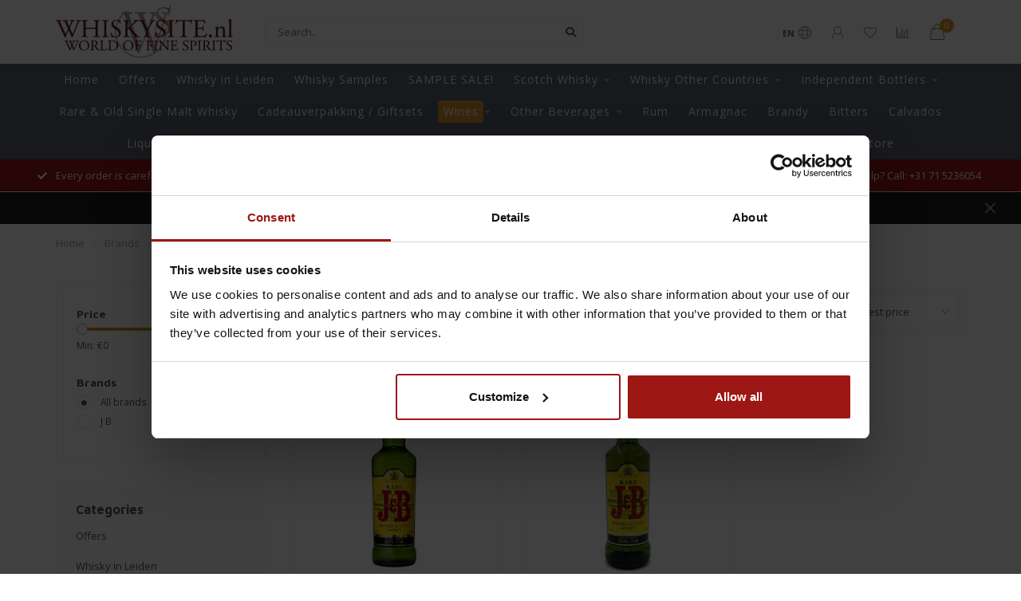

--- FILE ---
content_type: text/html;charset=utf-8
request_url: https://www.whiskysite.nl/en/brands/j-b/
body_size: 25599
content:
<!DOCTYPE html>
<html lang="en">
  <head>
    
        
    <!--
        
        Theme Nova | v1.1.1.20102001_1
        Theme designed and created by Dyvelopment - We are true e-commerce heroes!
        
        For custom Lightspeed eCom work like custom design or development,
        please contact us at www.dyvelopment.com

          _____                  _                                  _   
         |  __ \                | |                                | |  
         | |  | |_   ___   _____| | ___  _ __  _ __ ___   ___ _ __ | |_ 
         | |  | | | | \ \ / / _ \ |/ _ \| '_ \| '_ ` _ \ / _ \ '_ \| __|
         | |__| | |_| |\ V /  __/ | (_) | |_) | | | | | |  __/ | | | |_ 
         |_____/ \__, | \_/ \___|_|\___/| .__/|_| |_| |_|\___|_| |_|\__|
                  __/ |                 | |                             
                 |___/                  |_|                             
    -->
    
    <meta charset="utf-8"/>
<!-- [START] 'blocks/head.rain' -->
<!--

  (c) 2008-2026 Lightspeed Netherlands B.V.
  http://www.lightspeedhq.com
  Generated: 19-01-2026 @ 20:57:39

-->
<link rel="canonical" href="https://www.whiskysite.nl/en/brands/j-b/"/>
<link rel="alternate" href="https://www.whiskysite.nl/en/index.rss" type="application/rss+xml" title="New products"/>
<meta name="robots" content="noodp,noydir"/>
<meta name="google-site-verification" content="v1Nkvx6YsYMoq4ecIgotGfFd8WWJOza8IqzTZAv46pk"/>
<meta property="og:url" content="https://www.whiskysite.nl/en/brands/j-b/?source=facebook"/>
<meta property="og:site_name" content="Whiskysite.nl World of Fine Spirits"/>
<meta property="og:title" content="Whiskysite.nl World of Fine Spirits"/>
<meta property="og:description" content="Whiskysite.nl is de meest toonaangevende aanbieder van Single Malt Whisky op internet in Nederland! De nieuwste Single Malt Whisky vindt u dus als eerste op Whi"/>
<script>
(function(w,d,s,l,i){w[l]=w[l]||[];w[l].push({'gtm.start':
new Date().getTime(),event:'gtm.js'});var f=d.getElementsByTagName(s)[0],
j=d.createElement(s),dl=l!='dataLayer'?'&l='+l:'';j.async=true;j.src=
'https://www.googletagmanager.com/gtm.js?id='+i+dl;f.parentNode.insertBefore(j,f);
})(window,document,'script','dataLayer','GTM-5NLJDW2');
</script>
<script>
window.dataLayer = window.dataLayer || [];
</script>
<!--[if lt IE 9]>
<script src="https://cdn.webshopapp.com/assets/html5shiv.js?2025-02-20"></script>
<![endif]-->
<!-- [END] 'blocks/head.rain' -->
    
        	  	              	    	         
        <title>Whiskysite.nl World of Fine Spirits - Whiskysite.nl World of Fine Spirits</title>
    
    <meta name="description" content="Whiskysite.nl is de meest toonaangevende aanbieder van Single Malt Whisky op internet in Nederland! De nieuwste Single Malt Whisky vindt u dus als eerste op Whi" />
    <meta name="keywords" content="whisky, bourbon, glenfiddich, laphroaig, dalwhinnie, talisker, bowmore, whiskey kopen, whisky kopen, whiskey aanbieding, whisky aanbieding, ierse whiskey, schotse whisky, single malt whisky, japanse whisky, malt whisky, single malt whiskey, schotse w" />
    
    <meta http-equiv="X-UA-Compatible" content="IE=edge">
    <meta name="viewport" content="width=device-width, initial-scale=1.0, maximum-scale=1.0, user-scalable=0">
    <meta name="apple-mobile-web-app-capable" content="yes">
    <meta name="apple-mobile-web-app-status-bar-style" content="black">
    
    <!-- Start SmartBanner configuration -->
<meta name="apple-itunes-app" content="app-id=979254215, affiliate-data=myAffiliateData, app-argument=myURL">
<meta name="google-play-app" content="app-id=app.whiskysite.whiskysite">
<!-- <meta name="smartbanner:include-user-agent-regex" content="Chrome"> -->


<meta name="smartbanner:title" content="Whiskysite">
<meta name="smartbanner:author" content="Whiskysite">
<meta name="smartbanner:price" content="FREE">
<meta name="smartbanner:price-suffix-apple" content=" - In de App Store">
<meta name="smartbanner:price-suffix-google" content=" - In Google Play">
<meta name="smartbanner:button" content="VIEW">


<meta name="smartbanner:icon-apple" content="https://play-lh.googleusercontent.com/ypRgN0QX1BlWyHX3lNeSn3r4r0B_y-hgcJS_wOTFATmuZ5KMyHwa00_TH3FiYOaQxvg=s360">
<meta name="smartbanner:icon-google" content="https://play-lh.googleusercontent.com/ypRgN0QX1BlWyHX3lNeSn3r4r0B_y-hgcJS_wOTFATmuZ5KMyHwa00_TH3FiYOaQxvg=s360">

<meta name="smartbanner:button-url-google" content="https://play.google.com/store/apps/details?id=app.whiskysite.whiskysite">
<meta name="smartbanner:enabled-platforms" content="android">
<meta name="smartbanner:hide-path" content="/">
<meta name="smartbanner:hide-ttl" content="2592000000">
<meta name="smartbanner:custom-design-modifier" content="apptonize">
<meta name="smartbanner:disable-positioning" content="true">

<link rel="stylesheet" href="https://cdn.apptonize.net/assets/smartbanner/20201130/smartbanner.min.css">
<script src="https://cdn.apptonize.net/assets/smartbanner/20201130/smartbanner.min.js"></script>

<style>

.smartbanner {
bottom: 0;
line-height: 100%;
top: auto;
position: fixed;
z-index: 2147483647;

}
.smartbanner.smartbanner--android {
background: #F2F2F2;
box-shadow: none;
}
.smartbanner.smartbanner--android .smartbanner__info__title, .smartbanner.smartbanner--android .smartbanner__info__author, .smartbanner.smartbanner--android .smartbanner__info__price {
color: #000000;
text-shadow: none;
}
.smartbanner.smartbanner--android .smartbanner__button {
border-color: #F2F2F2 ;
box-shadow: none;
}
.smartbanner.smartbanner--android .smartbanner__button__label {
background: #F2F2F2 ;
border-color: #F2F2F2 ;
color: #0064FF;
}
</style>



<!-- End SmartBanner configuration -->    
    <link rel="preconnect" href="https://ajax.googleapis.com">
		<link rel="preconnect" href="https://cdn.webshopapp.com/">
		<link rel="preconnect" href="https://cdn.webshopapp.com/">	
		<link rel="preconnect" href="https://fonts.googleapis.com">
		<link rel="preconnect" href="https://fonts.gstatic.com" crossorigin>
    <link rel="dns-prefetch" href="https://ajax.googleapis.com">
		<link rel="dns-prefetch" href="https://cdn.webshopapp.com/">
		<link rel="dns-prefetch" href="https://cdn.webshopapp.com/">	
		<link rel="dns-prefetch" href="https://fonts.googleapis.com">
		<link rel="dns-prefetch" href="https://fonts.gstatic.com" crossorigin>

    <link rel="shortcut icon" href="https://cdn.webshopapp.com/shops/39103/themes/174509/v/2308314/assets/favicon.ico?20240531152305" type="image/x-icon" />
    
    <script src="//ajax.googleapis.com/ajax/libs/jquery/1.12.4/jquery.min.js"></script>
    <script>window.jQuery || document.write('<script src="https://cdn.webshopapp.com/shops/39103/themes/174509/assets/jquery-1-12-4-min.js?2026010211084820201103111451">\x3C/script>')</script>
    
    <script>!navigator.userAgent.match('MSIE 10.0;') || document.write('<script src="https://cdn.webshopapp.com/shops/39103/themes/174509/assets/proto-polyfill.js?2026010211084820201103111451">\x3C/script>')</script>
    <script>if(navigator.userAgent.indexOf("MSIE ") > -1 || navigator.userAgent.indexOf("Trident/") > -1) { document.write('<script src="https://cdn.webshopapp.com/shops/39103/themes/174509/assets/intersection-observer-polyfill.js?2026010211084820201103111451">\x3C/script>') }</script>
    
    <link href="//fonts.googleapis.com/css?family=Open%20Sans:400,300,600,700|Maven%20Pro:300,400,600,700" rel="preload" as="style">
    <link href="//fonts.googleapis.com/css?family=Open%20Sans:400,300,600,700|Maven%20Pro:300,400,600,700" rel="stylesheet">
    
    <link rel="preload" href="https://cdn.webshopapp.com/shops/39103/themes/174509/assets/fontawesome-5-min.css?2026010211084820201103111451" as="style">
    <link rel="stylesheet" href="https://cdn.webshopapp.com/shops/39103/themes/174509/assets/fontawesome-5-min.css?2026010211084820201103111451">
    
    <link rel="preload" href="https://cdn.webshopapp.com/shops/39103/themes/174509/assets/bootstrap-min.css?2026010211084820201103111451" as="style">
    <link rel="stylesheet" href="https://cdn.webshopapp.com/shops/39103/themes/174509/assets/bootstrap-min.css?2026010211084820201103111451">
    
    <link rel="preload" as="script" href="https://cdn.webshopapp.com/assets/gui.js?2025-02-20">
    <script src="https://cdn.webshopapp.com/assets/gui.js?2025-02-20"></script>
    
    <link rel="preload" as="script" href="https://cdn.webshopapp.com/assets/gui-responsive-2-0.js?2025-02-20">
    <script src="https://cdn.webshopapp.com/assets/gui-responsive-2-0.js?2025-02-20"></script>
    
        
        <link rel="preload" href="https://cdn.webshopapp.com/shops/39103/themes/174509/assets/style.css?2026010211084820201103111451" as="style">
    <link rel="stylesheet" href="https://cdn.webshopapp.com/shops/39103/themes/174509/assets/style.css?2026010211084820201103111451" />
        
    <!-- User defined styles -->
    <link rel="preload" href="https://cdn.webshopapp.com/shops/39103/themes/174509/assets/settings.css?2026010211084820201103111451" as="style">
    <link rel="preload" href="https://cdn.webshopapp.com/shops/39103/themes/174509/assets/custom.css?2026010211084820201103111451" as="style">
    <link rel="stylesheet" href="https://cdn.webshopapp.com/shops/39103/themes/174509/assets/settings.css?2026010211084820201103111451" />
    <link rel="stylesheet" href="https://cdn.webshopapp.com/shops/39103/themes/174509/assets/custom.css?2026010211084820201103111451" />
    
    <script>
   var productStorage = {};
   var theme = {};

  </script>    
    <link type="preload" src="https://cdn.webshopapp.com/shops/39103/themes/174509/assets/countdown-min.js?2026010211084820201103111451" as="script">
    <link type="preload" src="https://cdn.webshopapp.com/shops/39103/themes/174509/assets/swiper-4-min.js?2026010211084820201103111451" as="script">
    <link type="preload" src="https://cdn.webshopapp.com/shops/39103/themes/174509/assets/global.js?2026010211084820201103111451" as="script">
    
            
        
    <script type="text/javascript">
	window.dataLayer = window.dataLayer || [];
	      window.dataLayer.push({ ecommerce: null });
    window.dataLayer.push({
      event: "view_item_list",
      ecommerce: {
        currency: "EUR",
        item_list_name: "",
        items: [
                      {
              item_id: "123320356",
              item_name: "J &amp; B 0,70 ltr 40%",
              item_variant: "Default",
              price: 17.49
            },                        {
              item_id: "123320351",
              item_name: "J &amp; B 1,00 ltr 40%",
              item_variant: "Default",
              price: 24.99
            }                    ]
      }
    });
        
</script>  </head>
  <body class="layout-custom">
    <div class="body-content"><div class="overlay"><i class="fa fa-times"></i></div><header><div id="header-holder"><div class="container"><div id="header-content"><div class="header-left"><div class="categories-button small scroll scroll-nav hidden-sm hidden-xs hidden-xxs"><div class="nav-icon"><div class="bar1"></div><div class="bar3"></div><span>Menu</span></div></div><div id="mobilenav" class="categories-button small mobile visible-sm visible-xs visible-xxs"><div class="nav-icon"><div class="bar1"></div><div class="bar3"></div></div><span>Menu</span></div><span id="mobilesearch" class="visible-xxs visible-xs visible-sm"><a href="https://www.whiskysite.nl/en/"><i class="fa fa-search" aria-hidden="true"></i></a></span><a href="https://www.whiskysite.nl/en/" class="logo hidden-sm hidden-xs hidden-xxs"><img class="logo" src="https://cdn.webshopapp.com/shops/39103/themes/174509/v/313276/assets/logo.png?20201102112951" alt="Whiskysite.nl World of Fine Spirits"></a></div><div class="header-center"><div class="search hidden-sm hidden-xs hidden-xxs"><form action="https://www.whiskysite.nl/en/search/" class="searchform" method="get"><div class="search-holder"><input type="text" class="searchbox white" name="q" placeholder="Search.." autocomplete="off"><i class="fa fa-search" aria-hidden="true"></i><i class="fa fa-times clearsearch" aria-hidden="true"></i></div></form><div class="searchcontent hidden-xs hidden-xxs"><div class="searchresults"></div><div class="more"><a href="#" class="search-viewall">View all results <span>(0)</span></a></div><div class="noresults">No products found</div></div></div><a href="https://www.whiskysite.nl/en/"><img class="logo hidden-lg hidden-md" src="https://cdn.webshopapp.com/shops/39103/themes/174509/v/313276/assets/logo.png?20201102112951" alt="Whiskysite.nl World of Fine Spirits"></a></div><div class="header-right text-right"><div class="user-actions hidden-sm hidden-xs hidden-xxs"><a href="#" class="header-link" data-fancy="fancy-locale-holder" data-fancy-type="flyout" data-tooltip title="Language & Currency" data-placement="bottom"><span class="current-lang">EN</span><i class="nova-icon nova-icon-globe"></i></a><a href="https://www.whiskysite.nl/en/account/" class="account header-link" data-fancy="fancy-account-holder" data-tooltip title="My account" data-placement="bottom"><!-- <img src="https://cdn.webshopapp.com/shops/39103/themes/174509/assets/icon-user.svg?2026010211084820201103111451" alt="My account" class="icon"> --><i class="nova-icon nova-icon-user"></i></a><a href="https://www.whiskysite.nl/en/account/wishlist/" class="header-link" data-tooltip title="Wishlist" data-placement="bottom" data-fancy="fancy-account-holder"><i class="nova-icon nova-icon-heart"></i></a><a href="" class="header-link compare" data-fancy="fancy-compare-holder" data-fancy-type="flyout" data-tooltip title="Compare" data-placement="bottom"><i class="nova-icon nova-icon-chart"></i></a><div class="fancy-box flyout fancy-compare-holder"><div class="fancy-compare"><div class="row"><div class="col-md-12"><h4>Compare products</h4></div><div class="col-md-12"><p>You don&#039;t have any products added yet.</p></div></div></div></div><div class="fancy-box flyout fancy-locale-holder"><div class="fancy-locale"><div class=""><label for="">Choose your language</label><div class="flex-container middle"><div class="flex-col"><span class="flags en"></span></div><div class="flex-col flex-grow-1"><select id="" class="fancy-select" onchange="document.location=this.options[this.selectedIndex].getAttribute('data-url')"><option lang="nl" title="Nederlands" data-url="https://www.whiskysite.nl/nl/go/brand/">Nederlands</option><option lang="en" title="English" data-url="https://www.whiskysite.nl/en/go/brand/" selected="selected">English</option></select></div></div></div><div class="margin-top-half"><label for="">Choose your currency</label><div class="flex-container middle"><div class="flex-col"><span><strong>€</strong></span></div><div class="flex-col flex-grow-1"><select id="" class="fancy-select" onchange="document.location=this.options[this.selectedIndex].getAttribute('data-url')"><option data-url="https://www.whiskysite.nl/en/session/currency/eur/" selected="selected">EUR</option></select></div></div></div></div></div></div><a href="https://www.whiskysite.nl/en/cart/" class="cart header-link" data-fancy="fancy-cart-holder"><div class="cart-icon"><i class="nova-icon nova-icon-shopping-bag"></i><span id="qty" class="highlight-bg cart-total-qty shopping-bag">0</span></div></a></div></div></div></div><div class="cf"></div><div class="subnav-dimmed"></div><div class="  compact hidden-xxs hidden-xs hidden-sm" id="navbar"><div class="container boxed-subnav"><div class="row"><div class="col-md-12"><nav><ul class="smallmenu compact"><li class="hidden-sm hidden-xs hidden-xxs"><a href="https://www.whiskysite.nl/en/">Home</a></li><li><a href="https://www.whiskysite.nl/en/offers/" class=" cat-1038385">Offers</a></li><li><a href="https://www.whiskysite.nl/en/whisky-in-leiden/" class=" cat-11781044">Whisky in Leiden</a></li><li><a href="https://www.whiskysite.nl/en/whisky-samples/" class=" cat-1036277">Whisky Samples</a></li><li><a href="https://www.whiskysite.nl/en/sample-sale/" class=" cat-12970629">SAMPLE SALE!</a></li><li><a href="https://www.whiskysite.nl/en/scotch-whisky/" class="dropdown cat-1037697">Scotch Whisky</a><ul class="smallmenu sub1"><li><a href="https://www.whiskysite.nl/en/scotch-whisky/single-malt-whisky/">Single Malt Whisky</a><ul class="smallmenu sub2"><li><a href="https://www.whiskysite.nl/en/scotch-whisky/single-malt-whisky/lowland/">Lowland</a></li><li><a href="https://www.whiskysite.nl/en/scotch-whisky/single-malt-whisky/campbeltown/">Campbeltown</a></li><li><a href="https://www.whiskysite.nl/en/scotch-whisky/single-malt-whisky/highland/">Highland</a></li><li><a href="https://www.whiskysite.nl/en/scotch-whisky/single-malt-whisky/island/">Island</a></li><li><a href="https://www.whiskysite.nl/en/scotch-whisky/single-malt-whisky/islay/">Islay</a></li><li><a href="https://www.whiskysite.nl/en/scotch-whisky/single-malt-whisky/speyside/">Speyside</a></li></ul></li><li><a href="https://www.whiskysite.nl/en/scotch-whisky/blended-whisky/">Blended Whisky</a></li><li><a href="https://www.whiskysite.nl/en/scotch-whisky/blended-malt-whisky/">Blended Malt Whisky</a></li><li><a href="https://www.whiskysite.nl/en/scotch-whisky/grain-whisky/">Grain Whisky</a></li></ul></li><li><a href="https://www.whiskysite.nl/en/whisky-other-countries/" class="dropdown cat-1037925">Whisky Other Countries</a><ul class="smallmenu sub1"><li><a href="https://www.whiskysite.nl/en/whisky-other-countries/australia/">Australia</a></li><li><a href="https://www.whiskysite.nl/en/whisky-other-countries/belgium/">Belgium</a></li><li><a href="https://www.whiskysite.nl/en/whisky-other-countries/canada/">Canada</a></li><li><a href="https://www.whiskysite.nl/en/whisky-other-countries/china/">China</a></li><li><a href="https://www.whiskysite.nl/en/whisky-other-countries/denmark/">Denmark</a></li><li><a href="https://www.whiskysite.nl/en/whisky-other-countries/germany/">Germany</a></li><li><a href="https://www.whiskysite.nl/en/whisky-other-countries/england/">England</a></li><li><a href="https://www.whiskysite.nl/en/whisky-other-countries/finland/">Finland</a></li><li><a href="https://www.whiskysite.nl/en/whisky-other-countries/france/">France</a></li><li><a href="https://www.whiskysite.nl/en/whisky-other-countries/india/">India</a></li><li><a href="https://www.whiskysite.nl/en/whisky-other-countries/ireland/">Ireland</a></li><li><a href="https://www.whiskysite.nl/en/whisky-other-countries/israel/">Israel</a></li><li><a href="https://www.whiskysite.nl/en/whisky-other-countries/italie/">Italië</a></li><li><a href="https://www.whiskysite.nl/en/whisky-other-countries/japan/">Japan</a></li><li><a href="https://www.whiskysite.nl/en/whisky-other-countries/mexico/">Mexico</a></li><li><a href="https://www.whiskysite.nl/en/whisky-other-countries/netherlands/">Netherlands</a></li><li><a href="https://www.whiskysite.nl/en/whisky-other-countries/new-zealand/">New Zealand</a></li><li><a href="https://www.whiskysite.nl/en/whisky-other-countries/noorwegen/">Noorwegen</a></li><li><a href="https://www.whiskysite.nl/en/whisky-other-countries/polen/">Polen</a></li><li><a href="https://www.whiskysite.nl/en/whisky-other-countries/spanje/">Spanje</a></li><li><a href="https://www.whiskysite.nl/en/whisky-other-countries/taiwan/">Taiwan</a></li><li><a href="https://www.whiskysite.nl/en/whisky-other-countries/czech-republic/">Czech Republic</a></li><li><a href="https://www.whiskysite.nl/en/whisky-other-countries/usa-bourbon/">USA Bourbon</a></li><li><a href="https://www.whiskysite.nl/en/whisky-other-countries/vietnam/">Vietnam</a></li><li><a href="https://www.whiskysite.nl/en/whisky-other-countries/wales/">Wales</a></li><li><a href="https://www.whiskysite.nl/en/whisky-other-countries/ijsland/">IJsland</a></li><li><a href="https://www.whiskysite.nl/en/whisky-other-countries/sweden/">Sweden</a></li><li><a href="https://www.whiskysite.nl/en/whisky-other-countries/south-africa/">South Africa</a></li><li><a href="https://www.whiskysite.nl/en/whisky-other-countries/switzerland/">Switzerland</a></li></ul></li><li><a href="https://www.whiskysite.nl/en/independent-bottlers/" class="dropdown cat-1038088">Independent Bottlers</a><ul class="smallmenu sub1"><li><a href="https://www.whiskysite.nl/en/independent-bottlers/adelphi-distillery/">Adelphi Distillery</a></li><li><a href="https://www.whiskysite.nl/en/independent-bottlers/beek-spirits/">Beek Spirits</a></li><li><a href="https://www.whiskysite.nl/en/independent-bottlers/berrys-bros-rudd/">Berry&#039;s Bros &amp; Rudd</a></li><li><a href="https://www.whiskysite.nl/en/independent-bottlers/blackadder/">Blackadder</a></li><li><a href="https://www.whiskysite.nl/en/independent-bottlers/bottle-dreams/">Bottle Dreams</a></li><li><a href="https://www.whiskysite.nl/en/independent-bottlers/brachadair/">Brachadair</a></li><li><a href="https://www.whiskysite.nl/en/independent-bottlers/carn-mor/">Carn Mòr</a></li><li><a href="https://www.whiskysite.nl/en/independent-bottlers/cadenhead/">Cadenhead</a></li><li><a href="https://www.whiskysite.nl/en/independent-bottlers/cain-grain/">Cain &amp; Grain</a></li><li><a href="https://www.whiskysite.nl/en/independent-bottlers/caskshare/">Caskshare</a></li><li><a href="https://www.whiskysite.nl/en/independent-bottlers/cask-masters/">Cask Masters</a></li><li><a href="https://www.whiskysite.nl/en/independent-bottlers/cask-noir/">Cask Noir</a></li><li><a href="https://www.whiskysite.nl/en/independent-bottlers/chapter-7/">Chapter 7</a></li><li><a href="https://www.whiskysite.nl/en/independent-bottlers/character-of-islay/">Character Of Islay</a></li><li><a href="https://www.whiskysite.nl/en/independent-bottlers/chieftains/">Chieftain&#039;s</a></li><li><a href="https://www.whiskysite.nl/en/independent-bottlers/claxtons/">Claxton&#039;s</a></li><li><a href="https://www.whiskysite.nl/en/independent-bottlers/club-qing/">Club Qing </a></li><li><a href="https://www.whiskysite.nl/en/independent-bottlers/compass-box/">Compass Box</a></li><li><a href="https://www.whiskysite.nl/en/independent-bottlers/coopers-choice/">Cooper&#039;s Choice</a></li><li><a href="https://www.whiskysite.nl/en/independent-bottlers/daily-dram/">Daily Dram</a></li><li><a href="https://www.whiskysite.nl/en/independent-bottlers/dewar-rattray/">Dewar Rattray</a></li><li><a href="https://www.whiskysite.nl/en/independent-bottlers/douglas-laing/">Douglas Laing</a></li><li><a href="https://www.whiskysite.nl/en/independent-bottlers/dramfool/">Dramfool</a></li><li><a href="https://www.whiskysite.nl/en/independent-bottlers/dram-mor/">Dram Mor</a></li><li><a href="https://www.whiskysite.nl/en/independent-bottlers/dun-bheagan/">Dun Bheagan </a></li><li><a href="https://www.whiskysite.nl/en/independent-bottlers/duncan-taylor/">Duncan Taylor</a></li><li><a href="https://www.whiskysite.nl/en/independent-bottlers/elements-of-islay/">Elements of Islay</a></li><li><a href="https://www.whiskysite.nl/en/independent-bottlers/finn-thomson/">Finn Thomson </a></li><li><a href="https://www.whiskysite.nl/en/independent-bottlers/first-cask-by-win/">First Cask by WIN</a></li><li><a href="https://www.whiskysite.nl/en/independent-bottlers/flora-fauna/">Flora &amp; Fauna</a></li><li><a href="https://www.whiskysite.nl/en/independent-bottlers/fragrant-drops/">Fragrant Drops</a></li><li><a href="https://www.whiskysite.nl/en/independent-bottlers/gleann-mor-spirit-company/">Gleann Mor Spirit Company</a></li><li><a href="https://www.whiskysite.nl/en/independent-bottlers/goldfinch/">Goldfinch</a></li><li><a href="https://www.whiskysite.nl/en/independent-bottlers/gordon-macphail/">Gordon &amp; MacPhail</a><ul class="smallmenu sub2"><li><a href="https://www.whiskysite.nl/en/independent-bottlers/gordon-macphail/gordon-macphail-connoisseurs-choice/">Gordon &amp; MacPhail Connoisseurs Choice</a></li><li><a href="https://www.whiskysite.nl/en/independent-bottlers/gordon-macphail/gordon-macphail-private-collection/">Gordon &amp; Macphail Private Collection</a></li><li><a href="https://www.whiskysite.nl/en/independent-bottlers/gordon-macphail/gordon-macphail-series/">Gordon &amp; MacPhail Series</a></li><li><a href="https://www.whiskysite.nl/en/independent-bottlers/gordon-macphail/gordon-macphail-upper-series/">Gordon &amp; Macphail Upper Series</a></li></ul></li><li><a href="https://www.whiskysite.nl/en/independent-bottlers/gordon-macphail-reserve/">Gordon &amp; MacPhail Reserve</a></li><li><a href="https://www.whiskysite.nl/en/independent-bottlers/hart-brothers/">Hart Brothers</a></li><li><a href="https://www.whiskysite.nl/en/independent-bottlers/hogshead-indie/">Hogshead Indie</a></li><li><a href="https://www.whiskysite.nl/en/independent-bottlers/hunter-laing/">Hunter Laing </a></li><li><a href="https://www.whiskysite.nl/en/independent-bottlers/infrequent-flyers/">Infrequent Flyers</a></li><li><a href="https://www.whiskysite.nl/en/independent-bottlers/whiskey-jack-wiebers/">Whiskey Jack Wiebers</a></li><li><a href="https://www.whiskysite.nl/en/independent-bottlers/james-eadie/">James Eadie</a></li><li><a href="https://www.whiskysite.nl/en/independent-bottlers/kintra-single-cask/">Kintra Single Cask</a></li><li><a href="https://www.whiskysite.nl/en/independent-bottlers/lady-of-the-glen/">Lady of the Glen</a></li><li><a href="https://www.whiskysite.nl/en/independent-bottlers/liquid-treasures/">Liquid Treasures</a></li><li><a href="https://www.whiskysite.nl/en/independent-bottlers/living-souls/">Living Souls</a></li><li><a href="https://www.whiskysite.nl/en/independent-bottlers/macbeth/">Macbeth</a></li><li><a href="https://www.whiskysite.nl/en/independent-bottlers/murray-mcdavid/">Murray McDavid</a></li><li><a href="https://www.whiskysite.nl/en/independent-bottlers/north-star-spirits/">North Star Spirits</a></li><li><a href="https://www.whiskysite.nl/en/independent-bottlers/old-malt-cask/">Old Malt Cask</a></li><li><a href="https://www.whiskysite.nl/en/independent-bottlers/red-cask-company/">Red Cask Company</a></li><li><a href="https://www.whiskysite.nl/en/independent-bottlers/single-malts-of-scotland/">Single Malts Of Scotland</a></li><li><a href="https://www.whiskysite.nl/en/independent-bottlers/signatory/">Signatory</a><ul class="smallmenu sub2"><li><a href="https://www.whiskysite.nl/en/independent-bottlers/signatory/signatory-100-proof/">Signatory 100 Proof</a></li><li><a href="https://www.whiskysite.nl/en/independent-bottlers/signatory/signatory-cask-strength/">Signatory Cask Strength</a></li><li><a href="https://www.whiskysite.nl/en/independent-bottlers/signatory/signatory-vintage-collection/">Signatory Vintage Collection</a></li><li><a href="https://www.whiskysite.nl/en/independent-bottlers/signatory/signatory-unchill-filtered/">Signatory Unchill Filtered</a></li></ul></li><li><a href="https://www.whiskysite.nl/en/independent-bottlers/silent-ambassador/">Silent Ambassador</a></li><li><a href="https://www.whiskysite.nl/en/independent-bottlers/small-batch-bottlers/">Small Batch Bottlers</a></li><li><a href="https://www.whiskysite.nl/en/independent-bottlers/spirit-of-scotland/">Spirit Of Scotland</a></li><li><a href="https://www.whiskysite.nl/en/independent-bottlers/stirk-brothers/">Stirk Brothers</a></li><li><a href="https://www.whiskysite.nl/en/independent-bottlers/that-boutique-y-whisky-company/">That Boutique-y Whisky Company</a></li><li><a href="https://www.whiskysite.nl/en/independent-bottlers/the-independent-selection/">The Independent Selection</a></li><li><a href="https://www.whiskysite.nl/en/independent-bottlers/the-golden-cask/">The Golden Cask</a></li><li><a href="https://www.whiskysite.nl/en/independent-bottlers/the-maltman/">The Maltman</a></li><li><a href="https://www.whiskysite.nl/en/independent-bottlers/the-ultimate-selection/">The Ultimate Selection</a></li><li><a href="https://www.whiskysite.nl/en/independent-bottlers/the-whisky-agency/">The Whisky Agency</a></li><li><a href="https://www.whiskysite.nl/en/independent-bottlers/uncharted-whisky-company/">Uncharted Whisky Company</a></li><li><a href="https://www.whiskysite.nl/en/independent-bottlers/valinch-mallet/">Valinch &amp; Mallet</a></li><li><a href="https://www.whiskysite.nl/en/independent-bottlers/wemyss-malts/">Wemyss Malts</a></li><li><a href="https://www.whiskysite.nl/en/independent-bottlers/whiskynerds/">Whiskynerds</a></li><li><a href="https://www.whiskysite.nl/en/independent-bottlers/whisky-is-the-limit/">Whisky Is The Limit</a></li><li><a href="https://www.whiskysite.nl/en/independent-bottlers/whisky-of-voodoo/">Whisky Of VooDoo</a></li><li><a href="https://www.whiskysite.nl/en/independent-bottlers/whiskysitenl-bottelingen/">Whiskysite.nl Bottelingen</a></li></ul></li><li><a href="https://www.whiskysite.nl/en/rare-old-single-malt-whisky/" class=" cat-10946525">Rare &amp; Old Single Malt Whisky</a></li><li><a href="https://www.whiskysite.nl/en/cadeauverpakking-giftsets/" class=" cat-10274491">Cadeauverpakking / Giftsets</a></li><li><a href="https://www.whiskysite.nl/en/wijnen/wijn-aanbiedingen/" class="dropdown cat-11322706">Wines</a><ul class="smallmenu sub1"><li><a href="https://www.whiskysite.nl/en/wines/wine-offers/">Wine Offers</a></li><li><a href="https://www.whiskysite.nl/en/wines/red/">Red</a><ul class="smallmenu sub2"><li><a href="https://www.whiskysite.nl/en/wines/red/argentina/">Argentina</a></li><li><a href="https://www.whiskysite.nl/en/wines/red/armenia/">Armenia</a></li><li><a href="https://www.whiskysite.nl/en/wines/red/australie/">Australië</a></li><li><a href="https://www.whiskysite.nl/en/wines/red/chile/">Chile</a></li><li><a href="https://www.whiskysite.nl/en/wines/red/germany/">Germany</a></li><li><a href="https://www.whiskysite.nl/en/wines/red/france/">France</a></li><li><a href="https://www.whiskysite.nl/en/wines/red/georgia/">Georgia</a></li><li><a href="https://www.whiskysite.nl/en/wines/red/greece/">Greece</a></li><li><a href="https://www.whiskysite.nl/en/wines/red/hungary/">Hungary</a></li><li><a href="https://www.whiskysite.nl/en/wines/red/italy/">Italy</a></li><li><a href="https://www.whiskysite.nl/en/wines/red/israel/">Israël</a></li><li><a href="https://www.whiskysite.nl/en/wines/red/croatia/">Croatia</a></li><li><a href="https://www.whiskysite.nl/en/wines/red/libya/">Libya</a></li><li><a href="https://www.whiskysite.nl/en/wines/red/macedonia/">Macedonia</a></li><li><a href="https://www.whiskysite.nl/en/wines/red/moldavie/">Moldavië</a></li><li><a href="https://www.whiskysite.nl/en/wines/red/nederland/">Nederland</a></li><li><a href="https://www.whiskysite.nl/en/wines/red/nieuw-zealand/">Nieuw Zealand</a></li><li><a href="https://www.whiskysite.nl/en/wines/red/oostenrijk/">Oostenrijk</a></li><li><a href="https://www.whiskysite.nl/en/wines/red/portugal/">Portugal</a></li><li><a href="https://www.whiskysite.nl/en/wines/red/slovenia/">Slovenia</a></li><li><a href="https://www.whiskysite.nl/en/wines/red/spain/">Spain</a></li><li><a href="https://www.whiskysite.nl/en/wines/red/czech-republic/">Czech Republic</a></li><li><a href="https://www.whiskysite.nl/en/wines/red/uruguay/">Uruguay</a></li><li><a href="https://www.whiskysite.nl/en/wines/red/usa/">USA</a></li><li><a href="https://www.whiskysite.nl/en/wines/red/south-africa/">South Africa</a></li></ul></li><li><a href="https://www.whiskysite.nl/en/wines/white/">White</a><ul class="smallmenu sub2"><li><a href="https://www.whiskysite.nl/en/wines/white/argentina/">Argentina</a></li><li><a href="https://www.whiskysite.nl/en/wines/white/armenia/">Armenia</a></li><li><a href="https://www.whiskysite.nl/en/wines/white/australie/">Australië</a></li><li><a href="https://www.whiskysite.nl/en/wines/white/belgie/">België</a></li><li><a href="https://www.whiskysite.nl/en/wines/white/chile/">Chile</a></li><li><a href="https://www.whiskysite.nl/en/wines/white/germany/">Germany</a></li><li><a href="https://www.whiskysite.nl/en/wines/white/france/">France</a></li><li><a href="https://www.whiskysite.nl/en/wines/white/georgia/">Georgia</a></li><li><a href="https://www.whiskysite.nl/en/wines/white/greece/">Greece</a></li><li><a href="https://www.whiskysite.nl/en/wines/white/hungary/">Hungary</a></li><li><a href="https://www.whiskysite.nl/en/wines/white/israel/">Israël</a></li><li><a href="https://www.whiskysite.nl/en/wines/white/italy/">Italy</a></li><li><a href="https://www.whiskysite.nl/en/wines/white/croatia/">Croatia</a></li><li><a href="https://www.whiskysite.nl/en/wines/white/libya/">Libya</a></li><li><a href="https://www.whiskysite.nl/en/wines/white/luxemburg/">Luxemburg</a></li><li><a href="https://www.whiskysite.nl/en/wines/white/macedonia/">Macedonia</a></li><li><a href="https://www.whiskysite.nl/en/wines/white/moldavie/">Moldavië</a></li><li><a href="https://www.whiskysite.nl/en/wines/white/nederland/">Nederland</a></li><li><a href="https://www.whiskysite.nl/en/wines/white/nieuw-zealand-11952362/">Nieuw Zealand</a></li><li><a href="https://www.whiskysite.nl/en/wines/white/austria/">Austria</a></li><li><a href="https://www.whiskysite.nl/en/wines/white/portugal/">Portugal</a></li><li><a href="https://www.whiskysite.nl/en/wines/white/slovenia/">Slovenia</a></li><li><a href="https://www.whiskysite.nl/en/wines/white/spain/">Spain</a></li><li><a href="https://www.whiskysite.nl/en/wines/white/czech-republic/">Czech Republic</a></li><li><a href="https://www.whiskysite.nl/en/wines/white/uruguay/">Uruguay</a></li><li><a href="https://www.whiskysite.nl/en/wines/white/usa/">USA</a></li><li><a href="https://www.whiskysite.nl/en/wines/white/south-africa/">South Africa</a></li></ul></li><li><a href="https://www.whiskysite.nl/en/wines/rose/">Rose</a><ul class="smallmenu sub2"><li><a href="https://www.whiskysite.nl/en/wines/rose/argentinie/">Argentinië</a></li><li><a href="https://www.whiskysite.nl/en/wines/rose/armenia/">Armenia</a></li><li><a href="https://www.whiskysite.nl/en/wines/rose/australie/">Australië</a></li><li><a href="https://www.whiskysite.nl/en/wines/rose/belgie/">België</a></li><li><a href="https://www.whiskysite.nl/en/wines/rose/chile/">Chile</a></li><li><a href="https://www.whiskysite.nl/en/wines/rose/duitsland/">Duitsland</a></li><li><a href="https://www.whiskysite.nl/en/wines/rose/france/">France</a></li><li><a href="https://www.whiskysite.nl/en/wines/rose/griekenland/">Griekenland</a></li><li><a href="https://www.whiskysite.nl/en/wines/rose/israel/">Israël</a></li><li><a href="https://www.whiskysite.nl/en/wines/rose/italy/">Italy</a></li><li><a href="https://www.whiskysite.nl/en/wines/rose/libya/">Libya</a></li><li><a href="https://www.whiskysite.nl/en/wines/rose/nederland/">Nederland</a></li><li><a href="https://www.whiskysite.nl/en/wines/rose/nieuw-zealand/">Nieuw Zealand</a></li><li><a href="https://www.whiskysite.nl/en/wines/rose/oostenrijk/">Oostenrijk</a></li><li><a href="https://www.whiskysite.nl/en/wines/rose/portugal/">Portugal</a></li><li><a href="https://www.whiskysite.nl/en/wines/rose/spain/">Spain</a></li><li><a href="https://www.whiskysite.nl/en/wines/rose/usa/">USA</a></li><li><a href="https://www.whiskysite.nl/en/wines/rose/south-africa/">South Africa</a></li></ul></li><li><a href="https://www.whiskysite.nl/en/wines/alcoholvrije-wijnen/">Alcoholvrije Wijnen</a></li><li><a href="https://www.whiskysite.nl/en/wines/sparkling/">Sparkling</a></li><li><a href="https://www.whiskysite.nl/en/wines/sweet/">Sweet</a></li><li><a href="https://www.whiskysite.nl/en/wines/champagne/">Champagne</a></li><li><a href="https://www.whiskysite.nl/en/wines/port-sherry/">Port &amp; Sherry</a></li></ul></li><li><a href="https://www.whiskysite.nl/en/other-beverages/" class="dropdown cat-1038395">Other Beverages</a><ul class="smallmenu sub1"><li><a href="https://www.whiskysite.nl/en/other-beverages/absinthe/">Absinthe</a></li><li><a href="https://www.whiskysite.nl/en/other-beverages/anise/">Anise</a></li><li><a href="https://www.whiskysite.nl/en/other-beverages/aperitif/">Aperitif</a></li><li><a href="https://www.whiskysite.nl/en/other-beverages/aquardente-akvavit/">Aquardente / Akvavit</a></li><li><a href="https://www.whiskysite.nl/en/other-beverages/dutch-spirits/">Dutch Spirits</a></li><li><a href="https://www.whiskysite.nl/en/other-beverages/cachaca/">Cachaça</a></li><li><a href="https://www.whiskysite.nl/en/other-beverages/champagne/">Champagne </a></li><li><a href="https://www.whiskysite.nl/en/other-beverages/cocktail-bitters/">Cocktail Bitters</a></li><li><a href="https://www.whiskysite.nl/en/other-beverages/eau-de-vie/">Eau de vie</a></li><li><a href="https://www.whiskysite.nl/en/other-beverages/madeira/">Madeira</a><ul class="smallmenu sub2"><li><a href="https://www.whiskysite.nl/en/other-beverages/madeira/versterkte-wijn/">Versterkte wijn</a></li></ul></li><li><a href="https://www.whiskysite.nl/en/other-beverages/marc/">Marc</a></li><li><a href="https://www.whiskysite.nl/en/other-beverages/marsala/">Marsala</a></li><li><a href="https://www.whiskysite.nl/en/other-beverages/mezcal/">Mezcal</a></li><li><a href="https://www.whiskysite.nl/en/other-beverages/pisco-sake/">Pisco / Sake</a></li><li><a href="https://www.whiskysite.nl/en/other-beverages/vermouth/">Vermouth</a></li><li><a href="https://www.whiskysite.nl/en/other-beverages/zuidam/">Zuidam</a></li></ul></li><li><a href="https://www.whiskysite.nl/en/rum/" class=" cat-1038383">Rum</a></li><li><a href="https://www.whiskysite.nl/en/armagnac/" class=" cat-1079173">Armagnac</a></li><li><a href="https://www.whiskysite.nl/en/brandy/" class=" cat-1079339">Brandy</a></li><li><a href="https://www.whiskysite.nl/en/bitters/" class=" cat-1079334">Bitters</a></li><li><a href="https://www.whiskysite.nl/en/calvados/" class=" cat-1065079">Calvados</a></li><li><a href="https://www.whiskysite.nl/en/liqueurs-cremes/" class=" cat-1079304">Liqueurs &amp; crèmes</a></li><li><a href="https://www.whiskysite.nl/en/grappa/" class=" cat-1079240">Grappa</a></li><li><a href="https://www.whiskysite.nl/en/tequila/" class=" cat-1065030">Tequila</a></li><li><a href="https://www.whiskysite.nl/en/cognac/" class=" cat-1038391">Cognac</a></li><li><a href="https://www.whiskysite.nl/en/gin/" class=" cat-1038389">Gin</a></li><li><a href="https://www.whiskysite.nl/en/vodka/" class=" cat-1038388">Vodka</a></li><li><a href="https://www.whiskysite.nl/en/cadeaubon/" class=" cat-12165841">Cadeaubon</a></li><li><a href="https://www.whiskysite.nl/nl/collection/?sort=newest" >New Added</a></li><li><a href="https://www.whiskysite.nl/en/service/" >Customer service</a></li><li><a href="https://www.whiskysite.nl/nl/service/stores" >Our store</a></li></ul></nav></div></div></div></div><div class="subheader-holder"><div class="subheader"><div class="usps-slider-holder" style="width:100%;"><div class="swiper-container usps-header below-nav"><div class="swiper-wrapper"><div class="swiper-slide usp-block"><div><i class="fas fa-check"></i> Need Help? Call: +31 71 5236054
          </div></div><div class="swiper-slide usp-block"><div><i class="fas fa-check"></i>  Every order is carefully packed!
          </div></div><div class="swiper-slide usp-block"><div><i class="fas fa-check"></i> New additions every day!
          </div></div><div class="swiper-slide usp-block"><div><i class="fas fa-check"></i> Altijd meer dan 10.000 artikelen leverbaar!
          </div></div></div></div></div></div></div><div id="notification" ><a href="https://www.whiskysite.nl/nl/aanbiedingen/">Click here for the January Offers!</a><div class="x x-small" id="close-notification"></div></div></header><div class="breadcrumbs"><div class="container"><div class="row"><div class="col-md-12"><a href="https://www.whiskysite.nl/en/" title="Home">Home</a><span><span class="seperator">/</span><a href="https://www.whiskysite.nl/en/brands/"><span>Brands</span></a></span><span><span class="seperator">/</span><a href="https://www.whiskysite.nl/en/brands/j-b/"><span>J  B</span></a></span></div></div></div></div><div id="collection-container" class="container collection"><div class="row "><div class="col-md-12"><h1 class="page-title"></h1></div></div><div class=""><div class="row"><div class="col-md-3 sidebar"><div class="filters-sidebar gray-border margin-top rounded hidden-xxs hidden-xs hidden-sm"><form action="https://www.whiskysite.nl/en/brands/j-b/" method="get" class="custom_filter_form sidebar"><input type="hidden" name="sort" value="lowest" /><input type="hidden" name="brand" value="0" /><input type="hidden" name="mode" value="grid" /><input type="hidden" name="limit" value="24" /><input type="hidden" name="sort" value="lowest" /><input type="hidden" name="max" value="25" class="custom_filter_form_max" /><input type="hidden" name="min" value="0" class="custom_filter_form_min" /><div class="filter-holder"><div class="row"><div class="custom-filter-col"><div class="price-filter-block"><h5>Price</h5><div class="sidebar-filter-slider"><div class="collection-filter-price"></div></div><div class="price-filter-range cf"><div class="min">Min: €<span>0</span></div><div class="max">Max: €<span>25</span></div></div></div></div><div class="custom-filter-col"><div class="custom-filter-block"><h5>Brands</h5><ul class="filter-values"><li class="" data-filter-group="brands"><input id="brand_0_sidebar" type="radio" name="brand" value="0"  checked="checked" class="fancy-radio" /><label for="brand_0_sidebar">All brands</label></li><li class="" data-filter-group="brands"><input id="brand_4511003_sidebar" type="radio" name="brand" value="4511003"  class="fancy-radio" /><label for="brand_4511003_sidebar">J  B</label></li></ul></div></div></div></div></form></div><div class="sidebar-cats rowmargin hidden-sm hidden-xs hidden-xxs "><h4>Categories</h4><ul class="sub0"><li><div class="main-cat"><a href="https://www.whiskysite.nl/en/offers/">Offers</a></div></li><li><div class="main-cat"><a href="https://www.whiskysite.nl/en/whisky-in-leiden/">Whisky in Leiden</a></div></li><li><div class="main-cat"><a href="https://www.whiskysite.nl/en/whisky-samples/">Whisky Samples</a></div></li><li><div class="main-cat"><a href="https://www.whiskysite.nl/en/sample-sale/">SAMPLE SALE!</a></div></li><li><div class="main-cat"><a href="https://www.whiskysite.nl/en/scotch-whisky/">Scotch Whisky</a><span class="open-sub"></span></div><ul class="sub1"><li class=""><div class="main-cat"><a href="https://www.whiskysite.nl/en/scotch-whisky/single-malt-whisky/">Single Malt Whisky <span class="count">(3838)</span></a><span class="open-sub"></span></div><ul class="sub2"><li><div class="main-cat"><a href="https://www.whiskysite.nl/en/scotch-whisky/single-malt-whisky/lowland/">Lowland</a><span class="open-sub"></span></div><ul class="sub3"><li><div class="main-cat"><a href="https://www.whiskysite.nl/en/scotch-whisky/single-malt-whisky/lowland/ailsa-bay/">Ailsa Bay</a></div></li><li><div class="main-cat"><a href="https://www.whiskysite.nl/en/scotch-whisky/single-malt-whisky/lowland/annandale/">Annandale</a></div></li><li><div class="main-cat"><a href="https://www.whiskysite.nl/en/scotch-whisky/single-malt-whisky/lowland/auchentoshan/">Auchentoshan</a></div></li><li><div class="main-cat"><a href="https://www.whiskysite.nl/en/scotch-whisky/single-malt-whisky/lowland/bladnoch/">Bladnoch</a></div></li><li><div class="main-cat"><a href="https://www.whiskysite.nl/en/scotch-whisky/single-malt-whisky/lowland/clydesdale/">Clydesdale</a></div></li><li><div class="main-cat"><a href="https://www.whiskysite.nl/en/scotch-whisky/single-malt-whisky/lowland/daftmill/">Daftmill</a></div></li><li><div class="main-cat"><a href="https://www.whiskysite.nl/en/scotch-whisky/single-malt-whisky/lowland/dumbarton/">Dumbarton</a></div></li><li><div class="main-cat"><a href="https://www.whiskysite.nl/en/scotch-whisky/single-malt-whisky/lowland/eden-mill/">Eden Mill</a></div></li><li><div class="main-cat"><a href="https://www.whiskysite.nl/en/scotch-whisky/single-malt-whisky/lowland/glenkinchie/">Glenkinchie</a></div></li><li><div class="main-cat"><a href="https://www.whiskysite.nl/en/scotch-whisky/single-malt-whisky/lowland/holyrood/">Holyrood</a></div></li><li><div class="main-cat"><a href="https://www.whiskysite.nl/en/scotch-whisky/single-malt-whisky/lowland/kingsbarns/">Kingsbarns</a></div></li><li><div class="main-cat"><a href="https://www.whiskysite.nl/en/scotch-whisky/single-malt-whisky/lowland/ladyburn/">Ladyburn</a></div></li><li><div class="main-cat"><a href="https://www.whiskysite.nl/en/scotch-whisky/single-malt-whisky/lowland/lindores/">Lindores</a></div></li><li><div class="main-cat"><a href="https://www.whiskysite.nl/en/scotch-whisky/single-malt-whisky/lowland/littlemill/">Littlemill</a></div></li><li><div class="main-cat"><a href="https://www.whiskysite.nl/en/scotch-whisky/single-malt-whisky/lowland/lochlea/">Lochlea</a></div></li><li><div class="main-cat"><a href="https://www.whiskysite.nl/en/scotch-whisky/single-malt-whisky/lowland/rosebank/">Rosebank</a></div></li></ul></li><li><div class="main-cat"><a href="https://www.whiskysite.nl/en/scotch-whisky/single-malt-whisky/campbeltown/">Campbeltown</a><span class="open-sub"></span></div><ul class="sub3"><li><div class="main-cat"><a href="https://www.whiskysite.nl/en/scotch-whisky/single-malt-whisky/campbeltown/glen-scotia/">Glen Scotia</a></div></li><li><div class="main-cat"><a href="https://www.whiskysite.nl/en/scotch-whisky/single-malt-whisky/campbeltown/kilkerran/">Kilkerran</a></div></li><li><div class="main-cat"><a href="https://www.whiskysite.nl/en/scotch-whisky/single-malt-whisky/campbeltown/longrow/">Longrow</a></div></li><li><div class="main-cat"><a href="https://www.whiskysite.nl/en/scotch-whisky/single-malt-whisky/campbeltown/springbank/">Springbank</a></div></li></ul></li><li><div class="main-cat"><a href="https://www.whiskysite.nl/en/scotch-whisky/single-malt-whisky/highland/">Highland</a><span class="open-sub"></span></div><ul class="sub3"><li><div class="main-cat"><a href="https://www.whiskysite.nl/en/scotch-whisky/single-malt-whisky/highland/aberfeldy/">Aberfeldy</a></div></li><li><div class="main-cat"><a href="https://www.whiskysite.nl/en/scotch-whisky/single-malt-whisky/highland/ancnoc/">AnCnoc</a></div></li><li><div class="main-cat"><a href="https://www.whiskysite.nl/en/scotch-whisky/single-malt-whisky/highland/ardnamurchan/">Ardnamurchan</a></div></li><li><div class="main-cat"><a href="https://www.whiskysite.nl/en/scotch-whisky/single-malt-whisky/highland/balblair/">Balblair</a></div></li><li><div class="main-cat"><a href="https://www.whiskysite.nl/en/scotch-whisky/single-malt-whisky/highland/ballechin/">Ballechin</a></div></li><li><div class="main-cat"><a href="https://www.whiskysite.nl/en/scotch-whisky/single-malt-whisky/highland/ben-nevis/">Ben Nevis</a></div></li><li><div class="main-cat"><a href="https://www.whiskysite.nl/en/scotch-whisky/single-malt-whisky/highland/blair-athol/">Blair Athol</a></div></li><li><div class="main-cat"><a href="https://www.whiskysite.nl/en/scotch-whisky/single-malt-whisky/highland/brora/">Brora</a></div></li><li><div class="main-cat"><a href="https://www.whiskysite.nl/en/scotch-whisky/single-malt-whisky/highland/clynelish/">Clynelish</a></div></li><li><div class="main-cat"><a href="https://www.whiskysite.nl/en/scotch-whisky/single-malt-whisky/highland/dalmore/">Dalmore</a></div></li><li><div class="main-cat"><a href="https://www.whiskysite.nl/en/scotch-whisky/single-malt-whisky/highland/dalwhinnie/">Dalwhinnie</a></div></li><li><div class="main-cat"><a href="https://www.whiskysite.nl/en/scotch-whisky/single-malt-whisky/highland/deanston/">Deanston</a></div></li><li><div class="main-cat"><a href="https://www.whiskysite.nl/en/scotch-whisky/single-malt-whisky/highland/edradour/">Edradour</a></div></li><li><div class="main-cat"><a href="https://www.whiskysite.nl/en/scotch-whisky/single-malt-whisky/highland/fettercairn/">Fettercairn</a></div></li><li><div class="main-cat"><a href="https://www.whiskysite.nl/en/scotch-whisky/single-malt-whisky/highland/glasgow-distillery/">Glasgow Distillery</a></div></li><li><div class="main-cat"><a href="https://www.whiskysite.nl/en/scotch-whisky/single-malt-whisky/highland/glen-esk/">Glen Esk</a></div></li><li><div class="main-cat"><a href="https://www.whiskysite.nl/en/scotch-whisky/single-malt-whisky/highland/glen-garioch/">Glen Garioch</a></div></li><li><div class="main-cat"><a href="https://www.whiskysite.nl/en/scotch-whisky/single-malt-whisky/highland/glen-mhor/">Glen Mhor</a></div></li><li><div class="main-cat"><a href="https://www.whiskysite.nl/en/scotch-whisky/single-malt-whisky/highland/glen-ord/">Glen Ord</a></div></li><li><div class="main-cat"><a href="https://www.whiskysite.nl/en/scotch-whisky/single-malt-whisky/highland/glen-spey/">Glen Spey</a></div></li><li><div class="main-cat"><a href="https://www.whiskysite.nl/en/scotch-whisky/single-malt-whisky/highland/glenburgie/">Glenburgie</a></div></li><li><div class="main-cat"><a href="https://www.whiskysite.nl/en/scotch-whisky/single-malt-whisky/highland/glencadam/">Glencadam</a></div></li><li><div class="main-cat"><a href="https://www.whiskysite.nl/en/scotch-whisky/single-malt-whisky/highland/glendronach/">Glendronach</a></div></li><li><div class="main-cat"><a href="https://www.whiskysite.nl/en/scotch-whisky/single-malt-whisky/highland/glengoyne/">Glengoyne</a></div></li><li><div class="main-cat"><a href="https://www.whiskysite.nl/en/scotch-whisky/single-malt-whisky/highland/glenlochy/">Glenlochy</a></div></li><li><div class="main-cat"><a href="https://www.whiskysite.nl/en/scotch-whisky/single-malt-whisky/highland/glenmorangie/">Glenmorangie</a></div></li><li><div class="main-cat"><a href="https://www.whiskysite.nl/en/scotch-whisky/single-malt-whisky/highland/glenturret/">Glenturret</a></div></li><li><div class="main-cat"><a href="https://www.whiskysite.nl/en/scotch-whisky/single-malt-whisky/highland/glenwyvis/">Glenwyvis</a></div></li><li><div class="main-cat"><a href="https://www.whiskysite.nl/en/scotch-whisky/single-malt-whisky/highland/inchmurrin/">Inchmurrin</a></div></li><li><div class="main-cat"><a href="https://www.whiskysite.nl/en/scotch-whisky/single-malt-whisky/highland/loch-lomond/">Loch Lomond</a></div></li><li><div class="main-cat"><a href="https://www.whiskysite.nl/en/scotch-whisky/single-malt-whisky/highland/ncnean/">Nc&#039;Nean</a></div></li><li><div class="main-cat"><a href="https://www.whiskysite.nl/en/scotch-whisky/single-malt-whisky/highland/oban/">Oban</a></div></li><li><div class="main-cat"><a href="https://www.whiskysite.nl/en/scotch-whisky/single-malt-whisky/highland/old-ballantruan/">Old Ballantruan</a></div></li><li><div class="main-cat"><a href="https://www.whiskysite.nl/en/scotch-whisky/single-malt-whisky/highland/old-pulteney/">Old Pulteney</a></div></li><li><div class="main-cat"><a href="https://www.whiskysite.nl/en/scotch-whisky/single-malt-whisky/highland/royal-brackla/">Royal Brackla</a></div></li><li><div class="main-cat"><a href="https://www.whiskysite.nl/en/scotch-whisky/single-malt-whisky/highland/royal-lochnagar/">Royal Lochnagar</a></div></li><li><div class="main-cat"><a href="https://www.whiskysite.nl/en/scotch-whisky/single-malt-whisky/highland/strathearn/">Strathearn</a></div></li><li><div class="main-cat"><a href="https://www.whiskysite.nl/en/scotch-whisky/single-malt-whisky/highland/teaninich/">Teaninich</a></div></li><li><div class="main-cat"><a href="https://www.whiskysite.nl/en/scotch-whisky/single-malt-whisky/highland/the-deveron/"> The Deveron</a></div></li><li><div class="main-cat"><a href="https://www.whiskysite.nl/en/scotch-whisky/single-malt-whisky/highland/tomatin/">Tomatin</a></div></li><li><div class="main-cat"><a href="https://www.whiskysite.nl/en/scotch-whisky/single-malt-whisky/highland/tullibardine/">Tullibardine</a></div></li><li><div class="main-cat"><a href="https://www.whiskysite.nl/en/scotch-whisky/single-malt-whisky/highland/wolf-burn/">Wolf Burn</a></div></li></ul></li><li><div class="main-cat"><a href="https://www.whiskysite.nl/en/scotch-whisky/single-malt-whisky/island/">Island</a><span class="open-sub"></span></div><ul class="sub3"><li><div class="main-cat"><a href="https://www.whiskysite.nl/en/scotch-whisky/single-malt-whisky/island/highland-park/">Highland Park</a></div></li><li><div class="main-cat"><a href="https://www.whiskysite.nl/en/scotch-whisky/single-malt-whisky/island/isle-of-arran/">Isle of Arran</a></div></li><li><div class="main-cat"><a href="https://www.whiskysite.nl/en/scotch-whisky/single-malt-whisky/island/isle-of-harris/">Isle Of Harris</a></div></li><li><div class="main-cat"><a href="https://www.whiskysite.nl/en/scotch-whisky/single-malt-whisky/island/isle-of-jura/">Isle of Jura</a></div></li><li><div class="main-cat"><a href="https://www.whiskysite.nl/en/scotch-whisky/single-malt-whisky/island/isle-of-raasay/">Isle Of Raasay</a></div></li><li><div class="main-cat"><a href="https://www.whiskysite.nl/en/scotch-whisky/single-malt-whisky/island/lagg-distillery/">Lagg Distillery</a></div></li><li><div class="main-cat"><a href="https://www.whiskysite.nl/en/scotch-whisky/single-malt-whisky/island/ledaig/">Ledaig</a></div></li><li><div class="main-cat"><a href="https://www.whiskysite.nl/en/scotch-whisky/single-malt-whisky/island/scapa/">Scapa</a></div></li><li><div class="main-cat"><a href="https://www.whiskysite.nl/en/scotch-whisky/single-malt-whisky/island/talisker/">Talisker</a></div></li><li><div class="main-cat"><a href="https://www.whiskysite.nl/en/scotch-whisky/single-malt-whisky/island/torabhaig-allt-gleann/">Torabhaig Allt Gleann</a></div></li><li><div class="main-cat"><a href="https://www.whiskysite.nl/en/scotch-whisky/single-malt-whisky/island/tobermory/">Tobermory</a></div></li></ul></li><li><div class="main-cat"><a href="https://www.whiskysite.nl/en/scotch-whisky/single-malt-whisky/islay/">Islay</a><span class="open-sub"></span></div><ul class="sub3"><li><div class="main-cat"><a href="https://www.whiskysite.nl/en/scotch-whisky/single-malt-whisky/islay/ardbeg/">Ardbeg</a></div></li><li><div class="main-cat"><a href="https://www.whiskysite.nl/en/scotch-whisky/single-malt-whisky/islay/ardnahoe/">Ardnahoe</a></div></li><li><div class="main-cat"><a href="https://www.whiskysite.nl/en/scotch-whisky/single-malt-whisky/islay/bowmore/">Bowmore</a></div></li><li><div class="main-cat"><a href="https://www.whiskysite.nl/en/scotch-whisky/single-malt-whisky/islay/bruichladdich/">Bruichladdich</a></div></li><li><div class="main-cat"><a href="https://www.whiskysite.nl/en/scotch-whisky/single-malt-whisky/islay/bunnahabhain/">Bunnahabhain</a></div></li><li><div class="main-cat"><a href="https://www.whiskysite.nl/en/scotch-whisky/single-malt-whisky/islay/caol-ila/">Caol Ila</a></div></li><li><div class="main-cat"><a href="https://www.whiskysite.nl/en/scotch-whisky/single-malt-whisky/islay/finlaggan/">Finlaggan</a></div></li><li><div class="main-cat"><a href="https://www.whiskysite.nl/en/scotch-whisky/single-malt-whisky/islay/ileach/">Ileach</a></div></li><li><div class="main-cat"><a href="https://www.whiskysite.nl/en/scotch-whisky/single-malt-whisky/islay/kilchoman/">Kilchoman</a></div></li><li><div class="main-cat"><a href="https://www.whiskysite.nl/en/scotch-whisky/single-malt-whisky/islay/lagavulin/">Lagavulin</a></div></li><li><div class="main-cat"><a href="https://www.whiskysite.nl/en/scotch-whisky/single-malt-whisky/islay/laphroaig/">Laphroaig</a></div></li><li><div class="main-cat"><a href="https://www.whiskysite.nl/en/scotch-whisky/single-malt-whisky/islay/octomore/">Octomore</a></div></li><li><div class="main-cat"><a href="https://www.whiskysite.nl/en/scotch-whisky/single-malt-whisky/islay/port-askaig/">Port Askaig</a></div></li><li><div class="main-cat"><a href="https://www.whiskysite.nl/en/scotch-whisky/single-malt-whisky/islay/port-charlotte/">Port Charlotte</a></div></li><li><div class="main-cat"><a href="https://www.whiskysite.nl/en/scotch-whisky/single-malt-whisky/islay/port-ellen/">Port Ellen</a></div></li><li><div class="main-cat"><a href="https://www.whiskysite.nl/en/scotch-whisky/single-malt-whisky/islay/smokehead/">Smokehead</a></div></li><li><div class="main-cat"><a href="https://www.whiskysite.nl/en/scotch-whisky/single-malt-whisky/islay/other-islay-whisky/">Other Islay Whisky</a></div></li></ul></li><li><div class="main-cat"><a href="https://www.whiskysite.nl/en/scotch-whisky/single-malt-whisky/speyside/">Speyside</a><span class="open-sub"></span></div><ul class="sub3"><li><div class="main-cat"><a href="https://www.whiskysite.nl/en/scotch-whisky/single-malt-whisky/speyside/aberlour/">Aberlour</a></div></li><li><div class="main-cat"><a href="https://www.whiskysite.nl/en/scotch-whisky/single-malt-whisky/speyside/allt-a-bhainne/">Allt-A Bhainne</a></div></li><li><div class="main-cat"><a href="https://www.whiskysite.nl/en/scotch-whisky/single-malt-whisky/speyside/ardmore/">Ardmore</a></div></li><li><div class="main-cat"><a href="https://www.whiskysite.nl/en/scotch-whisky/single-malt-whisky/speyside/auchroisk/">Auchroisk</a></div></li><li><div class="main-cat"><a href="https://www.whiskysite.nl/en/scotch-whisky/single-malt-whisky/speyside/aultmore/">Aultmore</a></div></li><li><div class="main-cat"><a href="https://www.whiskysite.nl/en/scotch-whisky/single-malt-whisky/speyside/ballindalloch/">Ballindalloch</a></div></li><li><div class="main-cat"><a href="https://www.whiskysite.nl/en/scotch-whisky/single-malt-whisky/speyside/balmenach/">Balmenach</a></div></li><li><div class="main-cat"><a href="https://www.whiskysite.nl/en/scotch-whisky/single-malt-whisky/speyside/balvenie/">Balvenie</a></div></li><li><div class="main-cat"><a href="https://www.whiskysite.nl/en/scotch-whisky/single-malt-whisky/speyside/benriach/">Benriach</a></div></li><li><div class="main-cat"><a href="https://www.whiskysite.nl/en/scotch-whisky/single-malt-whisky/speyside/benrinnes/">Benrinnes</a></div></li><li><div class="main-cat"><a href="https://www.whiskysite.nl/en/scotch-whisky/single-malt-whisky/speyside/benromach/">Benromach</a></div></li><li><div class="main-cat"><a href="https://www.whiskysite.nl/en/scotch-whisky/single-malt-whisky/speyside/caperdonich/">Caperdonich</a></div></li><li><div class="main-cat"><a href="https://www.whiskysite.nl/en/scotch-whisky/single-malt-whisky/speyside/cardhu/">Cardhu</a></div></li><li><div class="main-cat"><a href="https://www.whiskysite.nl/en/scotch-whisky/single-malt-whisky/speyside/coleburn/">Coleburn</a></div></li><li><div class="main-cat"><a href="https://www.whiskysite.nl/en/scotch-whisky/single-malt-whisky/speyside/convalmore/">CONVALMORE</a></div></li><li><div class="main-cat"><a href="https://www.whiskysite.nl/en/scotch-whisky/single-malt-whisky/speyside/cragganmore/">Cragganmore</a></div></li><li><div class="main-cat"><a href="https://www.whiskysite.nl/en/scotch-whisky/single-malt-whisky/speyside/craigellachie/">Craigellachie</a></div></li><li><div class="main-cat"><a href="https://www.whiskysite.nl/en/scotch-whisky/single-malt-whisky/speyside/dailuaine/">Dailuaine</a></div></li><li><div class="main-cat"><a href="https://www.whiskysite.nl/en/scotch-whisky/single-malt-whisky/speyside/dallas-dhu/">Dallas Dhu</a></div></li><li><div class="main-cat"><a href="https://www.whiskysite.nl/en/scotch-whisky/single-malt-whisky/speyside/dalmunach/">Dalmunach</a></div></li><li><div class="main-cat"><a href="https://www.whiskysite.nl/en/scotch-whisky/single-malt-whisky/speyside/glen-elgin/">Glen Elgin</a></div></li><li><div class="main-cat"><a href="https://www.whiskysite.nl/en/scotch-whisky/single-malt-whisky/speyside/glen-grant/">Glen Grant</a></div></li><li><div class="main-cat"><a href="https://www.whiskysite.nl/en/scotch-whisky/single-malt-whisky/speyside/glen-keith/">Glen Keith</a></div></li><li><div class="main-cat"><a href="https://www.whiskysite.nl/en/scotch-whisky/single-malt-whisky/speyside/glen-moray/">Glen Moray</a></div></li><li><div class="main-cat"><a href="https://www.whiskysite.nl/en/scotch-whisky/single-malt-whisky/speyside/glenallachie/">Glenallachie</a></div></li><li><div class="main-cat"><a href="https://www.whiskysite.nl/en/scotch-whisky/single-malt-whisky/speyside/glendullan/">GLENDULLAN</a></div></li><li><div class="main-cat"><a href="https://www.whiskysite.nl/en/scotch-whisky/single-malt-whisky/speyside/glenfarclas/">Glenfarclas</a></div></li><li><div class="main-cat"><a href="https://www.whiskysite.nl/en/scotch-whisky/single-malt-whisky/speyside/glenfiddich/">Glenfiddich</a></div></li><li><div class="main-cat"><a href="https://www.whiskysite.nl/en/scotch-whisky/single-malt-whisky/speyside/glenglassaugh/">Glenglassaugh</a></div></li><li><div class="main-cat"><a href="https://www.whiskysite.nl/en/scotch-whisky/single-malt-whisky/speyside/glenlivet/">Glenlivet</a></div></li><li><div class="main-cat"><a href="https://www.whiskysite.nl/en/scotch-whisky/single-malt-whisky/speyside/glenlossie/">Glenlossie</a></div></li><li><div class="main-cat"><a href="https://www.whiskysite.nl/en/scotch-whisky/single-malt-whisky/speyside/glentauchers/">Glentauchers</a></div></li><li><div class="main-cat"><a href="https://www.whiskysite.nl/en/scotch-whisky/single-malt-whisky/speyside/glenrothes/">Glenrothes</a></div></li><li><div class="main-cat"><a href="https://www.whiskysite.nl/en/scotch-whisky/single-malt-whisky/speyside/imperial/">Imperial</a></div></li><li><div class="main-cat"><a href="https://www.whiskysite.nl/en/scotch-whisky/single-malt-whisky/speyside/inchgower/">Inchgower</a></div></li><li><div class="main-cat"><a href="https://www.whiskysite.nl/en/scotch-whisky/single-malt-whisky/speyside/kininvie/">Kininvie</a></div></li><li><div class="main-cat"><a href="https://www.whiskysite.nl/en/scotch-whisky/single-malt-whisky/speyside/knockando/">Knockando</a></div></li><li><div class="main-cat"><a href="https://www.whiskysite.nl/en/scotch-whisky/single-malt-whisky/speyside/linkwood/">Linkwood</a></div></li><li><div class="main-cat"><a href="https://www.whiskysite.nl/en/scotch-whisky/single-malt-whisky/speyside/longmorn/">Longmorn</a></div></li><li><div class="main-cat"><a href="https://www.whiskysite.nl/en/scotch-whisky/single-malt-whisky/speyside/macallan/">Macallan</a></div></li><li><div class="main-cat"><a href="https://www.whiskysite.nl/en/scotch-whisky/single-malt-whisky/speyside/macduff/">Macduff</a></div></li><li><div class="main-cat"><a href="https://www.whiskysite.nl/en/scotch-whisky/single-malt-whisky/speyside/mannochmore/">Mannochmore</a></div></li><li><div class="main-cat"><a href="https://www.whiskysite.nl/en/scotch-whisky/single-malt-whisky/speyside/miltonduff/">Miltonduff</a></div></li><li><div class="main-cat"><a href="https://www.whiskysite.nl/en/scotch-whisky/single-malt-whisky/speyside/mortlach/">Mortlach</a></div></li><li><div class="main-cat"><a href="https://www.whiskysite.nl/en/scotch-whisky/single-malt-whisky/speyside/singleton-of-dufftown/">Singleton of Dufftown</a></div></li><li><div class="main-cat"><a href="https://www.whiskysite.nl/en/scotch-whisky/single-malt-whisky/speyside/speyburn/">Speyburn</a></div></li><li><div class="main-cat"><a href="https://www.whiskysite.nl/en/scotch-whisky/single-malt-whisky/speyside/speyside-distillery/">Speyside Distillery</a></div></li><li><div class="main-cat"><a href="https://www.whiskysite.nl/en/scotch-whisky/single-malt-whisky/speyside/strathdearn/">Strathdearn</a></div></li><li><div class="main-cat"><a href="https://www.whiskysite.nl/en/scotch-whisky/single-malt-whisky/speyside/strathisla/">Strathisla</a></div></li><li><div class="main-cat"><a href="https://www.whiskysite.nl/en/scotch-whisky/single-malt-whisky/speyside/strathmill/">STRATHMILL</a></div></li><li><div class="main-cat"><a href="https://www.whiskysite.nl/en/scotch-whisky/single-malt-whisky/speyside/tamdhu/">Tamdhu</a></div></li><li><div class="main-cat"><a href="https://www.whiskysite.nl/en/scotch-whisky/single-malt-whisky/speyside/tamnavulin/">Tamnavulin</a></div></li><li><div class="main-cat"><a href="https://www.whiskysite.nl/en/scotch-whisky/single-malt-whisky/speyside/tomintoul/">Tomintoul</a></div></li><li><div class="main-cat"><a href="https://www.whiskysite.nl/en/scotch-whisky/single-malt-whisky/speyside/tormore/">Tormore</a></div></li></ul></li></ul></li><li class=" nosubs"><div class="main-cat"><a href="https://www.whiskysite.nl/en/scotch-whisky/blended-whisky/">Blended Whisky <span class="count">(352)</span></a></div></li><li class=" nosubs"><div class="main-cat"><a href="https://www.whiskysite.nl/en/scotch-whisky/blended-malt-whisky/">Blended Malt Whisky <span class="count">(171)</span></a></div></li><li class=" nosubs"><div class="main-cat"><a href="https://www.whiskysite.nl/en/scotch-whisky/grain-whisky/">Grain Whisky <span class="count">(120)</span></a></div></li></ul></li><li><div class="main-cat"><a href="https://www.whiskysite.nl/en/whisky-other-countries/">Whisky Other Countries</a><span class="open-sub"></span></div><ul class="sub1"><li class=" nosubs"><div class="main-cat"><a href="https://www.whiskysite.nl/en/whisky-other-countries/australia/">Australia <span class="count">(37)</span></a></div></li><li class=" nosubs"><div class="main-cat"><a href="https://www.whiskysite.nl/en/whisky-other-countries/belgium/">Belgium <span class="count">(35)</span></a></div></li><li class=" nosubs"><div class="main-cat"><a href="https://www.whiskysite.nl/en/whisky-other-countries/canada/">Canada <span class="count">(41)</span></a></div></li><li class=" nosubs"><div class="main-cat"><a href="https://www.whiskysite.nl/en/whisky-other-countries/china/">China <span class="count">(7)</span></a></div></li><li class=" nosubs"><div class="main-cat"><a href="https://www.whiskysite.nl/en/whisky-other-countries/denmark/">Denmark <span class="count">(27)</span></a></div></li><li class=" nosubs"><div class="main-cat"><a href="https://www.whiskysite.nl/en/whisky-other-countries/germany/">Germany <span class="count">(27)</span></a></div></li><li class=" nosubs"><div class="main-cat"><a href="https://www.whiskysite.nl/en/whisky-other-countries/england/">England <span class="count">(81)</span></a></div></li><li class=" nosubs"><div class="main-cat"><a href="https://www.whiskysite.nl/en/whisky-other-countries/finland/">Finland <span class="count">(6)</span></a></div></li><li class=" nosubs"><div class="main-cat"><a href="https://www.whiskysite.nl/en/whisky-other-countries/france/">France <span class="count">(78)</span></a></div></li><li class=" nosubs"><div class="main-cat"><a href="https://www.whiskysite.nl/en/whisky-other-countries/india/">India <span class="count">(76)</span></a></div></li><li class=" nosubs"><div class="main-cat"><a href="https://www.whiskysite.nl/en/whisky-other-countries/ireland/">Ireland <span class="count">(419)</span></a></div></li><li class=" nosubs"><div class="main-cat"><a href="https://www.whiskysite.nl/en/whisky-other-countries/israel/">Israel <span class="count">(55)</span></a></div></li><li class=" nosubs"><div class="main-cat"><a href="https://www.whiskysite.nl/en/whisky-other-countries/italie/">Italië <span class="count">(17)</span></a></div></li><li class=" nosubs"><div class="main-cat"><a href="https://www.whiskysite.nl/en/whisky-other-countries/japan/">Japan <span class="count">(262)</span></a></div></li><li class=" nosubs"><div class="main-cat"><a href="https://www.whiskysite.nl/en/whisky-other-countries/mexico/">Mexico <span class="count">(4)</span></a></div></li><li class=" nosubs"><div class="main-cat"><a href="https://www.whiskysite.nl/en/whisky-other-countries/netherlands/">Netherlands <span class="count">(151)</span></a></div></li><li class=" nosubs"><div class="main-cat"><a href="https://www.whiskysite.nl/en/whisky-other-countries/new-zealand/">New Zealand <span class="count">(12)</span></a></div></li><li class=" nosubs"><div class="main-cat"><a href="https://www.whiskysite.nl/en/whisky-other-countries/noorwegen/">Noorwegen <span class="count">(0)</span></a></div></li><li class=" nosubs"><div class="main-cat"><a href="https://www.whiskysite.nl/en/whisky-other-countries/polen/">Polen <span class="count">(3)</span></a></div></li><li class=" nosubs"><div class="main-cat"><a href="https://www.whiskysite.nl/en/whisky-other-countries/spanje/">Spanje <span class="count">(14)</span></a></div></li><li class=" nosubs"><div class="main-cat"><a href="https://www.whiskysite.nl/en/whisky-other-countries/taiwan/">Taiwan <span class="count">(41)</span></a></div></li><li class=" nosubs"><div class="main-cat"><a href="https://www.whiskysite.nl/en/whisky-other-countries/czech-republic/">Czech Republic <span class="count">(1)</span></a></div></li><li class=" nosubs"><div class="main-cat"><a href="https://www.whiskysite.nl/en/whisky-other-countries/usa-bourbon/">USA Bourbon <span class="count">(499)</span></a></div></li><li class=" nosubs"><div class="main-cat"><a href="https://www.whiskysite.nl/en/whisky-other-countries/vietnam/">Vietnam <span class="count">(2)</span></a></div></li><li class=" nosubs"><div class="main-cat"><a href="https://www.whiskysite.nl/en/whisky-other-countries/wales/">Wales <span class="count">(28)</span></a></div></li><li class=" nosubs"><div class="main-cat"><a href="https://www.whiskysite.nl/en/whisky-other-countries/ijsland/">IJsland <span class="count">(6)</span></a></div></li><li class=" nosubs"><div class="main-cat"><a href="https://www.whiskysite.nl/en/whisky-other-countries/sweden/">Sweden <span class="count">(20)</span></a></div></li><li class=" nosubs"><div class="main-cat"><a href="https://www.whiskysite.nl/en/whisky-other-countries/south-africa/">South Africa <span class="count">(3)</span></a></div></li><li class=" nosubs"><div class="main-cat"><a href="https://www.whiskysite.nl/en/whisky-other-countries/switzerland/">Switzerland <span class="count">(43)</span></a></div></li></ul></li><li><div class="main-cat"><a href="https://www.whiskysite.nl/en/independent-bottlers/">Independent Bottlers</a><span class="open-sub"></span></div><ul class="sub1"><li class=" nosubs"><div class="main-cat"><a href="https://www.whiskysite.nl/en/independent-bottlers/adelphi-distillery/">Adelphi Distillery <span class="count">(61)</span></a></div></li><li class=" nosubs"><div class="main-cat"><a href="https://www.whiskysite.nl/en/independent-bottlers/beek-spirits/">Beek Spirits <span class="count">(24)</span></a></div></li><li class=" nosubs"><div class="main-cat"><a href="https://www.whiskysite.nl/en/independent-bottlers/berrys-bros-rudd/">Berry&#039;s Bros &amp; Rudd <span class="count">(80)</span></a></div></li><li class=" nosubs"><div class="main-cat"><a href="https://www.whiskysite.nl/en/independent-bottlers/blackadder/">Blackadder <span class="count">(45)</span></a></div></li><li class=" nosubs"><div class="main-cat"><a href="https://www.whiskysite.nl/en/independent-bottlers/bottle-dreams/">Bottle Dreams <span class="count">(9)</span></a></div></li><li class=" nosubs"><div class="main-cat"><a href="https://www.whiskysite.nl/en/independent-bottlers/brachadair/">Brachadair <span class="count">(2)</span></a></div></li><li class=" nosubs"><div class="main-cat"><a href="https://www.whiskysite.nl/en/independent-bottlers/carn-mor/">Carn Mòr <span class="count">(65)</span></a></div></li><li class=" nosubs"><div class="main-cat"><a href="https://www.whiskysite.nl/en/independent-bottlers/cadenhead/">Cadenhead <span class="count">(54)</span></a></div></li><li class=" nosubs"><div class="main-cat"><a href="https://www.whiskysite.nl/en/independent-bottlers/cain-grain/">Cain &amp; Grain <span class="count">(7)</span></a></div></li><li class=" nosubs"><div class="main-cat"><a href="https://www.whiskysite.nl/en/independent-bottlers/caskshare/">Caskshare <span class="count">(5)</span></a></div></li><li class=" nosubs"><div class="main-cat"><a href="https://www.whiskysite.nl/en/independent-bottlers/cask-masters/">Cask Masters <span class="count">(20)</span></a></div></li><li class=" nosubs"><div class="main-cat"><a href="https://www.whiskysite.nl/en/independent-bottlers/cask-noir/">Cask Noir <span class="count">(10)</span></a></div></li><li class=" nosubs"><div class="main-cat"><a href="https://www.whiskysite.nl/en/independent-bottlers/chapter-7/">Chapter 7 <span class="count">(5)</span></a></div></li><li class=" nosubs"><div class="main-cat"><a href="https://www.whiskysite.nl/en/independent-bottlers/character-of-islay/">Character Of Islay <span class="count">(10)</span></a></div></li><li class=" nosubs"><div class="main-cat"><a href="https://www.whiskysite.nl/en/independent-bottlers/chieftains/">Chieftain&#039;s <span class="count">(4)</span></a></div></li><li class=" nosubs"><div class="main-cat"><a href="https://www.whiskysite.nl/en/independent-bottlers/claxtons/">Claxton&#039;s <span class="count">(63)</span></a></div></li><li class=" nosubs"><div class="main-cat"><a href="https://www.whiskysite.nl/en/independent-bottlers/club-qing/">Club Qing  <span class="count">(0)</span></a></div></li><li class=" nosubs"><div class="main-cat"><a href="https://www.whiskysite.nl/en/independent-bottlers/compass-box/">Compass Box <span class="count">(35)</span></a></div></li><li class=" nosubs"><div class="main-cat"><a href="https://www.whiskysite.nl/en/independent-bottlers/coopers-choice/">Cooper&#039;s Choice <span class="count">(54)</span></a></div></li><li class=" nosubs"><div class="main-cat"><a href="https://www.whiskysite.nl/en/independent-bottlers/daily-dram/">Daily Dram <span class="count">(4)</span></a></div></li><li class=" nosubs"><div class="main-cat"><a href="https://www.whiskysite.nl/en/independent-bottlers/dewar-rattray/">Dewar Rattray <span class="count">(17)</span></a></div></li><li class=" nosubs"><div class="main-cat"><a href="https://www.whiskysite.nl/en/independent-bottlers/douglas-laing/">Douglas Laing <span class="count">(98)</span></a></div></li><li class=" nosubs"><div class="main-cat"><a href="https://www.whiskysite.nl/en/independent-bottlers/dramfool/">Dramfool <span class="count">(20)</span></a></div></li><li class=" nosubs"><div class="main-cat"><a href="https://www.whiskysite.nl/en/independent-bottlers/dram-mor/">Dram Mor <span class="count">(12)</span></a></div></li><li class=" nosubs"><div class="main-cat"><a href="https://www.whiskysite.nl/en/independent-bottlers/dun-bheagan/">Dun Bheagan  <span class="count">(5)</span></a></div></li><li class=" nosubs"><div class="main-cat"><a href="https://www.whiskysite.nl/en/independent-bottlers/duncan-taylor/">Duncan Taylor <span class="count">(12)</span></a></div></li><li class=" nosubs"><div class="main-cat"><a href="https://www.whiskysite.nl/en/independent-bottlers/elements-of-islay/">Elements of Islay <span class="count">(7)</span></a></div></li><li class=" nosubs"><div class="main-cat"><a href="https://www.whiskysite.nl/en/independent-bottlers/finn-thomson/">Finn Thomson  <span class="count">(23)</span></a></div></li><li class=" nosubs"><div class="main-cat"><a href="https://www.whiskysite.nl/en/independent-bottlers/first-cask-by-win/">First Cask by WIN <span class="count">(11)</span></a></div></li><li class=" nosubs"><div class="main-cat"><a href="https://www.whiskysite.nl/en/independent-bottlers/flora-fauna/">Flora &amp; Fauna <span class="count">(14)</span></a></div></li><li class=" nosubs"><div class="main-cat"><a href="https://www.whiskysite.nl/en/independent-bottlers/fragrant-drops/">Fragrant Drops <span class="count">(63)</span></a></div></li><li class=" nosubs"><div class="main-cat"><a href="https://www.whiskysite.nl/en/independent-bottlers/gleann-mor-spirit-company/">Gleann Mor Spirit Company <span class="count">(7)</span></a></div></li><li class=" nosubs"><div class="main-cat"><a href="https://www.whiskysite.nl/en/independent-bottlers/goldfinch/">Goldfinch <span class="count">(15)</span></a></div></li><li class=""><div class="main-cat"><a href="https://www.whiskysite.nl/en/independent-bottlers/gordon-macphail/">Gordon &amp; MacPhail <span class="count">(3)</span></a><span class="open-sub"></span></div><ul class="sub2"><li><div class="main-cat"><a href="https://www.whiskysite.nl/en/independent-bottlers/gordon-macphail/gordon-macphail-connoisseurs-choice/">Gordon &amp; MacPhail Connoisseurs Choice</a></div></li><li><div class="main-cat"><a href="https://www.whiskysite.nl/en/independent-bottlers/gordon-macphail/gordon-macphail-private-collection/">Gordon &amp; Macphail Private Collection</a></div></li><li><div class="main-cat"><a href="https://www.whiskysite.nl/en/independent-bottlers/gordon-macphail/gordon-macphail-series/">Gordon &amp; MacPhail Series</a></div></li><li><div class="main-cat"><a href="https://www.whiskysite.nl/en/independent-bottlers/gordon-macphail/gordon-macphail-upper-series/">Gordon &amp; Macphail Upper Series</a></div></li></ul></li><li class=" nosubs"><div class="main-cat"><a href="https://www.whiskysite.nl/en/independent-bottlers/gordon-macphail-reserve/">Gordon &amp; MacPhail Reserve <span class="count">(4)</span></a></div></li><li class=" nosubs"><div class="main-cat"><a href="https://www.whiskysite.nl/en/independent-bottlers/hart-brothers/">Hart Brothers <span class="count">(26)</span></a></div></li><li class=" nosubs"><div class="main-cat"><a href="https://www.whiskysite.nl/en/independent-bottlers/hogshead-indie/">Hogshead Indie <span class="count">(19)</span></a></div></li><li class=" nosubs"><div class="main-cat"><a href="https://www.whiskysite.nl/en/independent-bottlers/hunter-laing/">Hunter Laing  <span class="count">(27)</span></a></div></li><li class=" nosubs"><div class="main-cat"><a href="https://www.whiskysite.nl/en/independent-bottlers/infrequent-flyers/">Infrequent Flyers <span class="count">(43)</span></a></div></li><li class=" nosubs"><div class="main-cat"><a href="https://www.whiskysite.nl/en/independent-bottlers/whiskey-jack-wiebers/">Whiskey Jack Wiebers <span class="count">(12)</span></a></div></li><li class=" nosubs"><div class="main-cat"><a href="https://www.whiskysite.nl/en/independent-bottlers/james-eadie/">James Eadie <span class="count">(50)</span></a></div></li><li class=" nosubs"><div class="main-cat"><a href="https://www.whiskysite.nl/en/independent-bottlers/kintra-single-cask/">Kintra Single Cask <span class="count">(5)</span></a></div></li><li class=" nosubs"><div class="main-cat"><a href="https://www.whiskysite.nl/en/independent-bottlers/lady-of-the-glen/">Lady of the Glen <span class="count">(15)</span></a></div></li><li class=" nosubs"><div class="main-cat"><a href="https://www.whiskysite.nl/en/independent-bottlers/liquid-treasures/">Liquid Treasures <span class="count">(7)</span></a></div></li><li class=" nosubs"><div class="main-cat"><a href="https://www.whiskysite.nl/en/independent-bottlers/living-souls/">Living Souls <span class="count">(36)</span></a></div></li><li class=" nosubs"><div class="main-cat"><a href="https://www.whiskysite.nl/en/independent-bottlers/macbeth/">Macbeth <span class="count">(8)</span></a></div></li><li class=" nosubs"><div class="main-cat"><a href="https://www.whiskysite.nl/en/independent-bottlers/murray-mcdavid/">Murray McDavid <span class="count">(87)</span></a></div></li><li class=" nosubs"><div class="main-cat"><a href="https://www.whiskysite.nl/en/independent-bottlers/north-star-spirits/">North Star Spirits <span class="count">(36)</span></a></div></li><li class=" nosubs"><div class="main-cat"><a href="https://www.whiskysite.nl/en/independent-bottlers/old-malt-cask/">Old Malt Cask <span class="count">(1)</span></a></div></li><li class=" nosubs"><div class="main-cat"><a href="https://www.whiskysite.nl/en/independent-bottlers/red-cask-company/">Red Cask Company <span class="count">(7)</span></a></div></li><li class=" nosubs"><div class="main-cat"><a href="https://www.whiskysite.nl/en/independent-bottlers/single-malts-of-scotland/">Single Malts Of Scotland <span class="count">(37)</span></a></div></li><li class=""><div class="main-cat"><a href="https://www.whiskysite.nl/en/independent-bottlers/signatory/">Signatory <span class="count">(12)</span></a><span class="open-sub"></span></div><ul class="sub2"><li><div class="main-cat"><a href="https://www.whiskysite.nl/en/independent-bottlers/signatory/signatory-100-proof/">Signatory 100 Proof</a></div></li><li><div class="main-cat"><a href="https://www.whiskysite.nl/en/independent-bottlers/signatory/signatory-cask-strength/">Signatory Cask Strength</a></div></li><li><div class="main-cat"><a href="https://www.whiskysite.nl/en/independent-bottlers/signatory/signatory-vintage-collection/">Signatory Vintage Collection</a></div></li><li><div class="main-cat"><a href="https://www.whiskysite.nl/en/independent-bottlers/signatory/signatory-unchill-filtered/">Signatory Unchill Filtered</a></div></li></ul></li><li class=" nosubs"><div class="main-cat"><a href="https://www.whiskysite.nl/en/independent-bottlers/silent-ambassador/">Silent Ambassador <span class="count">(8)</span></a></div></li><li class=" nosubs"><div class="main-cat"><a href="https://www.whiskysite.nl/en/independent-bottlers/small-batch-bottlers/">Small Batch Bottlers <span class="count">(2)</span></a></div></li><li class=" nosubs"><div class="main-cat"><a href="https://www.whiskysite.nl/en/independent-bottlers/spirit-of-scotland/">Spirit Of Scotland <span class="count">(14)</span></a></div></li><li class=" nosubs"><div class="main-cat"><a href="https://www.whiskysite.nl/en/independent-bottlers/stirk-brothers/">Stirk Brothers <span class="count">(4)</span></a></div></li><li class=" nosubs"><div class="main-cat"><a href="https://www.whiskysite.nl/en/independent-bottlers/that-boutique-y-whisky-company/">That Boutique-y Whisky Company <span class="count">(40)</span></a></div></li><li class=" nosubs"><div class="main-cat"><a href="https://www.whiskysite.nl/en/independent-bottlers/the-independent-selection/">The Independent Selection <span class="count">(8)</span></a></div></li><li class=" nosubs"><div class="main-cat"><a href="https://www.whiskysite.nl/en/independent-bottlers/the-golden-cask/">The Golden Cask <span class="count">(3)</span></a></div></li><li class=" nosubs"><div class="main-cat"><a href="https://www.whiskysite.nl/en/independent-bottlers/the-maltman/">The Maltman <span class="count">(49)</span></a></div></li><li class=" nosubs"><div class="main-cat"><a href="https://www.whiskysite.nl/en/independent-bottlers/the-ultimate-selection/">The Ultimate Selection <span class="count">(36)</span></a></div></li><li class=" nosubs"><div class="main-cat"><a href="https://www.whiskysite.nl/en/independent-bottlers/the-whisky-agency/">The Whisky Agency <span class="count">(14)</span></a></div></li><li class=" nosubs"><div class="main-cat"><a href="https://www.whiskysite.nl/en/independent-bottlers/uncharted-whisky-company/">Uncharted Whisky Company <span class="count">(23)</span></a></div></li><li class=" nosubs"><div class="main-cat"><a href="https://www.whiskysite.nl/en/independent-bottlers/valinch-mallet/">Valinch &amp; Mallet <span class="count">(7)</span></a></div></li><li class=" nosubs"><div class="main-cat"><a href="https://www.whiskysite.nl/en/independent-bottlers/wemyss-malts/">Wemyss Malts <span class="count">(39)</span></a></div></li><li class=" nosubs"><div class="main-cat"><a href="https://www.whiskysite.nl/en/independent-bottlers/whiskynerds/">Whiskynerds <span class="count">(8)</span></a></div></li><li class=" nosubs"><div class="main-cat"><a href="https://www.whiskysite.nl/en/independent-bottlers/whisky-is-the-limit/">Whisky Is The Limit <span class="count">(6)</span></a></div></li><li class=" nosubs"><div class="main-cat"><a href="https://www.whiskysite.nl/en/independent-bottlers/whisky-of-voodoo/">Whisky Of VooDoo <span class="count">(6)</span></a></div></li><li class=" nosubs"><div class="main-cat"><a href="https://www.whiskysite.nl/en/independent-bottlers/whiskysitenl-bottelingen/">Whiskysite.nl Bottelingen <span class="count">(19)</span></a></div></li></ul></li><li><div class="main-cat"><a href="https://www.whiskysite.nl/en/rare-old-single-malt-whisky/">Rare &amp; Old Single Malt Whisky</a></div></li><li><div class="main-cat"><a href="https://www.whiskysite.nl/en/cadeauverpakking-giftsets/">Cadeauverpakking / Giftsets</a></div></li><li><div class="main-cat"><a href="https://www.whiskysite.nl/en/wines/">Wines</a><span class="open-sub"></span></div><ul class="sub1"><li class=" nosubs"><div class="main-cat"><a href="https://www.whiskysite.nl/en/wines/wine-offers/">Wine Offers <span class="count">(11)</span></a></div></li><li class=""><div class="main-cat"><a href="https://www.whiskysite.nl/en/wines/red/">Red <span class="count">(766)</span></a><span class="open-sub"></span></div><ul class="sub2"><li><div class="main-cat"><a href="https://www.whiskysite.nl/en/wines/red/argentina/">Argentina</a></div></li><li><div class="main-cat"><a href="https://www.whiskysite.nl/en/wines/red/armenia/">Armenia</a></div></li><li><div class="main-cat"><a href="https://www.whiskysite.nl/en/wines/red/australie/">Australië</a></div></li><li><div class="main-cat"><a href="https://www.whiskysite.nl/en/wines/red/chile/">Chile</a></div></li><li><div class="main-cat"><a href="https://www.whiskysite.nl/en/wines/red/germany/">Germany</a></div></li><li><div class="main-cat"><a href="https://www.whiskysite.nl/en/wines/red/france/">France</a></div></li><li><div class="main-cat"><a href="https://www.whiskysite.nl/en/wines/red/georgia/">Georgia</a></div></li><li><div class="main-cat"><a href="https://www.whiskysite.nl/en/wines/red/greece/">Greece</a></div></li><li><div class="main-cat"><a href="https://www.whiskysite.nl/en/wines/red/hungary/">Hungary</a></div></li><li><div class="main-cat"><a href="https://www.whiskysite.nl/en/wines/red/italy/">Italy</a></div></li><li><div class="main-cat"><a href="https://www.whiskysite.nl/en/wines/red/israel/">Israël</a></div></li><li><div class="main-cat"><a href="https://www.whiskysite.nl/en/wines/red/croatia/">Croatia</a></div></li><li><div class="main-cat"><a href="https://www.whiskysite.nl/en/wines/red/libya/">Libya</a></div></li><li><div class="main-cat"><a href="https://www.whiskysite.nl/en/wines/red/macedonia/">Macedonia</a></div></li><li><div class="main-cat"><a href="https://www.whiskysite.nl/en/wines/red/moldavie/">Moldavië</a></div></li><li><div class="main-cat"><a href="https://www.whiskysite.nl/en/wines/red/nederland/">Nederland</a></div></li><li><div class="main-cat"><a href="https://www.whiskysite.nl/en/wines/red/nieuw-zealand/">Nieuw Zealand</a></div></li><li><div class="main-cat"><a href="https://www.whiskysite.nl/en/wines/red/oostenrijk/">Oostenrijk</a></div></li><li><div class="main-cat"><a href="https://www.whiskysite.nl/en/wines/red/portugal/">Portugal</a></div></li><li><div class="main-cat"><a href="https://www.whiskysite.nl/en/wines/red/slovenia/">Slovenia</a></div></li><li><div class="main-cat"><a href="https://www.whiskysite.nl/en/wines/red/spain/">Spain</a></div></li><li><div class="main-cat"><a href="https://www.whiskysite.nl/en/wines/red/czech-republic/">Czech Republic</a></div></li><li><div class="main-cat"><a href="https://www.whiskysite.nl/en/wines/red/uruguay/">Uruguay</a></div></li><li><div class="main-cat"><a href="https://www.whiskysite.nl/en/wines/red/usa/">USA</a></div></li><li><div class="main-cat"><a href="https://www.whiskysite.nl/en/wines/red/south-africa/">South Africa</a></div></li></ul></li><li class=""><div class="main-cat"><a href="https://www.whiskysite.nl/en/wines/white/">White <span class="count">(612)</span></a><span class="open-sub"></span></div><ul class="sub2"><li><div class="main-cat"><a href="https://www.whiskysite.nl/en/wines/white/argentina/">Argentina</a></div></li><li><div class="main-cat"><a href="https://www.whiskysite.nl/en/wines/white/armenia/">Armenia</a></div></li><li><div class="main-cat"><a href="https://www.whiskysite.nl/en/wines/white/australie/">Australië</a></div></li><li><div class="main-cat"><a href="https://www.whiskysite.nl/en/wines/white/belgie/">België</a></div></li><li><div class="main-cat"><a href="https://www.whiskysite.nl/en/wines/white/chile/">Chile</a></div></li><li><div class="main-cat"><a href="https://www.whiskysite.nl/en/wines/white/germany/">Germany</a></div></li><li><div class="main-cat"><a href="https://www.whiskysite.nl/en/wines/white/france/">France</a></div></li><li><div class="main-cat"><a href="https://www.whiskysite.nl/en/wines/white/georgia/">Georgia</a></div></li><li><div class="main-cat"><a href="https://www.whiskysite.nl/en/wines/white/greece/">Greece</a></div></li><li><div class="main-cat"><a href="https://www.whiskysite.nl/en/wines/white/hungary/">Hungary</a></div></li><li><div class="main-cat"><a href="https://www.whiskysite.nl/en/wines/white/israel/">Israël</a></div></li><li><div class="main-cat"><a href="https://www.whiskysite.nl/en/wines/white/italy/">Italy</a></div></li><li><div class="main-cat"><a href="https://www.whiskysite.nl/en/wines/white/croatia/">Croatia</a></div></li><li><div class="main-cat"><a href="https://www.whiskysite.nl/en/wines/white/libya/">Libya</a></div></li><li><div class="main-cat"><a href="https://www.whiskysite.nl/en/wines/white/luxemburg/">Luxemburg</a></div></li><li><div class="main-cat"><a href="https://www.whiskysite.nl/en/wines/white/macedonia/">Macedonia</a></div></li><li><div class="main-cat"><a href="https://www.whiskysite.nl/en/wines/white/moldavie/">Moldavië</a></div></li><li><div class="main-cat"><a href="https://www.whiskysite.nl/en/wines/white/nederland/">Nederland</a></div></li><li><div class="main-cat"><a href="https://www.whiskysite.nl/en/wines/white/nieuw-zealand-11952362/">Nieuw Zealand</a></div></li><li><div class="main-cat"><a href="https://www.whiskysite.nl/en/wines/white/austria/">Austria</a></div></li><li><div class="main-cat"><a href="https://www.whiskysite.nl/en/wines/white/portugal/">Portugal</a></div></li><li><div class="main-cat"><a href="https://www.whiskysite.nl/en/wines/white/slovenia/">Slovenia</a></div></li><li><div class="main-cat"><a href="https://www.whiskysite.nl/en/wines/white/spain/">Spain</a></div></li><li><div class="main-cat"><a href="https://www.whiskysite.nl/en/wines/white/czech-republic/">Czech Republic</a></div></li><li><div class="main-cat"><a href="https://www.whiskysite.nl/en/wines/white/uruguay/">Uruguay</a></div></li><li><div class="main-cat"><a href="https://www.whiskysite.nl/en/wines/white/usa/">USA</a></div></li><li><div class="main-cat"><a href="https://www.whiskysite.nl/en/wines/white/south-africa/">South Africa</a></div></li></ul></li><li class=""><div class="main-cat"><a href="https://www.whiskysite.nl/en/wines/rose/">Rose <span class="count">(100)</span></a><span class="open-sub"></span></div><ul class="sub2"><li><div class="main-cat"><a href="https://www.whiskysite.nl/en/wines/rose/argentinie/">Argentinië</a></div></li><li><div class="main-cat"><a href="https://www.whiskysite.nl/en/wines/rose/armenia/">Armenia</a></div></li><li><div class="main-cat"><a href="https://www.whiskysite.nl/en/wines/rose/australie/">Australië</a></div></li><li><div class="main-cat"><a href="https://www.whiskysite.nl/en/wines/rose/belgie/">België</a></div></li><li><div class="main-cat"><a href="https://www.whiskysite.nl/en/wines/rose/chile/">Chile</a></div></li><li><div class="main-cat"><a href="https://www.whiskysite.nl/en/wines/rose/duitsland/">Duitsland</a></div></li><li><div class="main-cat"><a href="https://www.whiskysite.nl/en/wines/rose/france/">France</a></div></li><li><div class="main-cat"><a href="https://www.whiskysite.nl/en/wines/rose/griekenland/">Griekenland</a></div></li><li><div class="main-cat"><a href="https://www.whiskysite.nl/en/wines/rose/israel/">Israël</a></div></li><li><div class="main-cat"><a href="https://www.whiskysite.nl/en/wines/rose/italy/">Italy</a></div></li><li><div class="main-cat"><a href="https://www.whiskysite.nl/en/wines/rose/libya/">Libya</a></div></li><li><div class="main-cat"><a href="https://www.whiskysite.nl/en/wines/rose/nederland/">Nederland</a></div></li><li><div class="main-cat"><a href="https://www.whiskysite.nl/en/wines/rose/nieuw-zealand/">Nieuw Zealand</a></div></li><li><div class="main-cat"><a href="https://www.whiskysite.nl/en/wines/rose/oostenrijk/">Oostenrijk</a></div></li><li><div class="main-cat"><a href="https://www.whiskysite.nl/en/wines/rose/portugal/">Portugal</a></div></li><li><div class="main-cat"><a href="https://www.whiskysite.nl/en/wines/rose/spain/">Spain</a></div></li><li><div class="main-cat"><a href="https://www.whiskysite.nl/en/wines/rose/usa/">USA</a></div></li><li><div class="main-cat"><a href="https://www.whiskysite.nl/en/wines/rose/south-africa/">South Africa</a></div></li></ul></li><li class=" nosubs"><div class="main-cat"><a href="https://www.whiskysite.nl/en/wines/alcoholvrije-wijnen/">Alcoholvrije Wijnen <span class="count">(72)</span></a></div></li><li class=" nosubs"><div class="main-cat"><a href="https://www.whiskysite.nl/en/wines/sparkling/">Sparkling <span class="count">(147)</span></a></div></li><li class=" nosubs"><div class="main-cat"><a href="https://www.whiskysite.nl/en/wines/sweet/">Sweet <span class="count">(30)</span></a></div></li><li class=" nosubs"><div class="main-cat"><a href="https://www.whiskysite.nl/en/wines/champagne/">Champagne <span class="count">(75)</span></a></div></li><li class=" nosubs"><div class="main-cat"><a href="https://www.whiskysite.nl/en/wines/port-sherry/">Port &amp; Sherry <span class="count">(189)</span></a></div></li></ul></li><li><div class="main-cat"><a href="https://www.whiskysite.nl/en/other-beverages/">Other Beverages</a><span class="open-sub"></span></div><ul class="sub1"><li class=" nosubs"><div class="main-cat"><a href="https://www.whiskysite.nl/en/other-beverages/absinthe/">Absinthe <span class="count">(19)</span></a></div></li><li class=" nosubs"><div class="main-cat"><a href="https://www.whiskysite.nl/en/other-beverages/anise/">Anise <span class="count">(61)</span></a></div></li><li class=" nosubs"><div class="main-cat"><a href="https://www.whiskysite.nl/en/other-beverages/aperitif/">Aperitif <span class="count">(41)</span></a></div></li><li class=" nosubs"><div class="main-cat"><a href="https://www.whiskysite.nl/en/other-beverages/aquardente-akvavit/">Aquardente / Akvavit <span class="count">(22)</span></a></div></li><li class=" nosubs"><div class="main-cat"><a href="https://www.whiskysite.nl/en/other-beverages/dutch-spirits/">Dutch Spirits <span class="count">(252)</span></a></div></li><li class=" nosubs"><div class="main-cat"><a href="https://www.whiskysite.nl/en/other-beverages/cachaca/">Cachaça <span class="count">(25)</span></a></div></li><li class=" nosubs"><div class="main-cat"><a href="https://www.whiskysite.nl/en/other-beverages/champagne/">Champagne  <span class="count">(60)</span></a></div></li><li class=" nosubs"><div class="main-cat"><a href="https://www.whiskysite.nl/en/other-beverages/cocktail-bitters/">Cocktail Bitters <span class="count">(29)</span></a></div></li><li class=" nosubs"><div class="main-cat"><a href="https://www.whiskysite.nl/en/other-beverages/eau-de-vie/">Eau de vie <span class="count">(53)</span></a></div></li><li class=""><div class="main-cat"><a href="https://www.whiskysite.nl/en/other-beverages/madeira/">Madeira <span class="count">(14)</span></a><span class="open-sub"></span></div><ul class="sub2"><li><div class="main-cat"><a href="https://www.whiskysite.nl/en/other-beverages/madeira/versterkte-wijn/">Versterkte wijn</a></div></li></ul></li><li class=" nosubs"><div class="main-cat"><a href="https://www.whiskysite.nl/en/other-beverages/marc/">Marc <span class="count">(10)</span></a></div></li><li class=" nosubs"><div class="main-cat"><a href="https://www.whiskysite.nl/en/other-beverages/marsala/">Marsala <span class="count">(8)</span></a></div></li><li class=" nosubs"><div class="main-cat"><a href="https://www.whiskysite.nl/en/other-beverages/mezcal/">Mezcal <span class="count">(42)</span></a></div></li><li class=" nosubs"><div class="main-cat"><a href="https://www.whiskysite.nl/en/other-beverages/pisco-sake/">Pisco / Sake <span class="count">(30)</span></a></div></li><li class=" nosubs"><div class="main-cat"><a href="https://www.whiskysite.nl/en/other-beverages/vermouth/">Vermouth <span class="count">(46)</span></a></div></li><li class=" nosubs"><div class="main-cat"><a href="https://www.whiskysite.nl/en/other-beverages/zuidam/">Zuidam <span class="count">(70)</span></a></div></li></ul></li><li><div class="main-cat"><a href="https://www.whiskysite.nl/en/rum/">Rum</a></div></li><li><div class="main-cat"><a href="https://www.whiskysite.nl/en/armagnac/">Armagnac</a></div></li><li><div class="main-cat"><a href="https://www.whiskysite.nl/en/brandy/">Brandy</a></div></li><li><div class="main-cat"><a href="https://www.whiskysite.nl/en/bitters/">Bitters</a></div></li><li><div class="main-cat"><a href="https://www.whiskysite.nl/en/calvados/">Calvados</a></div></li><li><div class="main-cat"><a href="https://www.whiskysite.nl/en/liqueurs-cremes/">Liqueurs &amp; crèmes</a></div></li><li><div class="main-cat"><a href="https://www.whiskysite.nl/en/grappa/">Grappa</a></div></li><li><div class="main-cat"><a href="https://www.whiskysite.nl/en/tequila/">Tequila</a></div></li><li><div class="main-cat"><a href="https://www.whiskysite.nl/en/cognac/">Cognac</a></div></li><li><div class="main-cat"><a href="https://www.whiskysite.nl/en/gin/">Gin</a></div></li><li><div class="main-cat"><a href="https://www.whiskysite.nl/en/vodka/">Vodka</a></div></li><li><div class="main-cat"><a href="https://www.whiskysite.nl/en/cadeaubon/">Cadeaubon</a></div></li></ul></div><div class="sidebar-usps rowmargin hidden-sm hidden-xs hidden-xxs"><ul><li><i class="fas fa-check"></i><h4>Altijd 100% garantie!</h4> Bij breuk of vermissing</li><li><i class="fas fa-check"></i><h4>Vakkundige verpakking!</h4> Bijna onbreekbaar ;-)</li><li><i class="fas fa-check"></i><h4>Helpdesk! Bel: 0715236054</h4> Op werkdagen van 9.00 - 18.00</li><li><i class="fas fa-check"></i><h4>Makkelijke bestelprocedure!</h4> Met veel betaalmogelijkheden!</li></ul></div></div><div class="col-md-9"><div class="row"></div><div class="row"><div class="col-md-12 margin-top"><div class="custom-filters-holder"><div class=""><form id="sort_filters" class="filters-top standalone"><a href="https://www.whiskysite.nl/en/brands/j-b/" class="active"><i class="fa fa-th"></i></a><a href="https://www.whiskysite.nl/en/brands/j-b/?mode=list" class=""><i class="fa fa-th-list"></i></a><input type="hidden" name="sort" value="lowest" /><input type="hidden" name="brand" value="0" /><input type="hidden" name="mode" value="grid" /><input type="hidden" name="sort" value="lowest" /><input type="hidden" name="max" value="25" id="custom_filter_form_max" /><input type="hidden" name="min" value="0" id="custom_filter_form_min" /><select name="limit" onchange="$('#sort_filters').submit();"><option value="24">24</option><option value="6">6</option><option value="12">12</option><option value="36">36</option><option value="72">72</option></select><select name="sort" onchange="$('#sort_filters').submit();" id="xxaa"><option value="popular">Popularity</option><option value="newest">Newest products</option><option value="lowest" selected="selected">Lowest price</option><option value="highest">Highest price</option><option value="asc">Name ascending</option><option value="desc">Name descending</option></select></form></div><div class="custom-filters-selected"></div></div></div></div><div class="row collection-products-row product-grid static-products-holder"><div class="product-grid odd col-md-4 col-sm-4 col-xs-6 col-xxs-6 margin-top" data-loopindex="1" data-trueindex="1" data-homedeal=""><div class="product-block-holder rounded boxed-border shadow-hover  white-bg" data-pid="123320356" data-json="https://www.whiskysite.nl/en/j-b-070-ltr-40.html?format=json"><div class="product-block text-center"><div class="product-block-image"><a href="https://www.whiskysite.nl/en/j-b-070-ltr-40.html"><img src="https://cdn.webshopapp.com/shops/39103/files/373092512/325x375x2/j-b-j-b-070-ltr-40.jpg" alt="J  B J &amp; B 0,70 ltr 40%" title="J  B J &amp; B 0,70 ltr 40%" /><div class="himage"></div></a></div><h4 class=""><a href="https://www.whiskysite.nl/en/j-b-070-ltr-40.html" title="J  B J &amp; B 0,70 ltr 40%" class="title">
          J &amp; B 0,70 ltr 40%        </a></h4><a href="https://www.whiskysite.nl/en/j-b-070-ltr-40.html" class="product-block-quick quickshop"><i class="fas fa-search"></i></a><a href="https://www.whiskysite.nl/en/j-b-070-ltr-40.html" class="product-block-quick wishlist" data-fancy="fancy-account-holder"><i class="far fa-heart"></i></a><a href="https://www.whiskysite.nl/en/compare/add/245607489/" data-compare="245607489" class="product-block-quick compare"><i class="fas fa-chart-bar"></i></a><div class="product-block-price"><strong>€17,49</strong></div></div><div class="quick-order"><form id="quick-order-123320356" action="https://www.whiskysite.nl/en/cart/add/245607489/"><input type="text" class="qty-fast" name="quantity" value="1"><a href="https://www.whiskysite.nl/en/cart/add/245607489/" class="button quick-cart small-button" data-title="J &amp; B 0,70 ltr 40%" data-price="€17,49" data-variant="Default" data-image="https://cdn.webshopapp.com/shops/39103/files/373092512/325x375x2/image.jpg"><i class="fas fa-plus"></i> Add to cart</a></form></div></div></div><div class="product-grid even col-md-4 col-sm-4 col-xs-6 col-xxs-6 margin-top" data-loopindex="2" data-trueindex="2" data-homedeal=""><div class="product-block-holder rounded boxed-border shadow-hover  white-bg" data-pid="123320351" data-json="https://www.whiskysite.nl/en/j-b-100-ltr-40.html?format=json"><div class="product-block text-center"><div class="product-block-image"><a href="https://www.whiskysite.nl/en/j-b-100-ltr-40.html"><img src="https://cdn.webshopapp.com/shops/39103/files/373092506/325x375x2/j-b-j-b-100-ltr-40.jpg" alt="J  B J &amp; B 1,00 ltr 40%" title="J  B J &amp; B 1,00 ltr 40%" /><div class="himage"></div></a></div><h4 class=""><a href="https://www.whiskysite.nl/en/j-b-100-ltr-40.html" title="J  B J &amp; B 1,00 ltr 40%" class="title">
          J &amp; B 1,00 ltr 40%        </a></h4><a href="https://www.whiskysite.nl/en/j-b-100-ltr-40.html" class="product-block-quick quickshop"><i class="fas fa-search"></i></a><a href="https://www.whiskysite.nl/en/j-b-100-ltr-40.html" class="product-block-quick wishlist" data-fancy="fancy-account-holder"><i class="far fa-heart"></i></a><a href="https://www.whiskysite.nl/en/compare/add/245607482/" data-compare="245607482" class="product-block-quick compare"><i class="fas fa-chart-bar"></i></a><div class="product-block-price"><strong>€24,99</strong></div></div><div class="quick-order"><form id="quick-order-123320351" action="https://www.whiskysite.nl/en/cart/add/245607482/"><input type="text" class="qty-fast" name="quantity" value="1"><a href="https://www.whiskysite.nl/en/cart/add/245607482/" class="button quick-cart small-button" data-title="J &amp; B 1,00 ltr 40%" data-price="€24,99" data-variant="Default" data-image="https://cdn.webshopapp.com/shops/39103/files/373092506/325x375x2/image.jpg"><i class="fas fa-plus"></i> Add to cart</a></form></div></div></div><div class="cf hidden-lg hidden-md hidden-sm visible-xs visible-xxs" data-colwidth="4" data-index-div2="2"></div></div></div></div></div><!-- whtebox --></div><script>
    $(function(){
    $(".collection-filter-price").slider(
    {
      range: true,
      min: 0,
      max: 25,
      values: [0, 25],
      step: 1,
      slide: function( event, ui)
      {
        $('.price-filter-range .min span').html(ui.values[0]);
        $('.price-filter-range .max span').html(ui.values[1]);
        
        $('.custom_filter_form_min, #price_filter_form_min').val(ui.values[0]);
        $('.custom_filter_form_max, #price_filter_form_max').val(ui.values[1]);
      },
      stop: function(event, ui)
      {
        //$('#custom_filter_form').submit();
        $(this).closest('form').submit();
      }
    });
    
  });
</script><!-- [START] 'blocks/body.rain' --><script>
(function () {
  var s = document.createElement('script');
  s.type = 'text/javascript';
  s.async = true;
  s.src = 'https://www.whiskysite.nl/en/services/stats/pageview.js';
  ( document.getElementsByTagName('head')[0] || document.getElementsByTagName('body')[0] ).appendChild(s);
})();
</script><!-- Google Tag Manager (noscript) --><noscript><iframe src="https://www.googletagmanager.com/ns.html?id=GTM-5NLJDW2"
height="0" width="0" style="display:none;visibility:hidden"></iframe></noscript><!-- End Google Tag Manager (noscript) --><!--
<script src="https://eu1-config.doofinder.com/2.x/0c4c4fa7-2d11-4e95-81f6-0ad68fe59a08.js" async></script>
--><script>
var _ac = {}; var p = window.location.pathname; var c = window.location.protocol + "//" + window.location.host + p; var j = c + '?format=json'; function get_data(j) { return $.ajax({ url: j, type: 'GET', dataType: 'json' }); } function get_product_id(du) { return $.ajax({ url: du, type: 'GET', dataType: 'json' }); } if (p.indexOf('/checkout/thankyou') == -1) { get_data(j).done(function(data) { if(data.shop.cookies.allow == true) { if (c.substr(c.length - 5) == '.html') { var du = c.substr(0,c.length - 5) + '.ajax'; get_product_id(du).done(function(product_data) { _ac.product = product_data.id; }); } (function(d, t) { var a = d.createElement(t), s = d.getElementsByTagName(t)[0]; a.async = a.src = '//pixel.adcrowd.com/smartpixel/24e27b869b66e9e62724bd7725d5d9c1.js'; s.parentNode.insertBefore(a, s); }(document, 'script')); } }); }
</script><script>
(function () {
  var s = document.createElement('script');
  s.type = 'text/javascript';
  s.async = true;
  s.src = 'https://assets.dyapps.io/popups/f7f0a3ad72/2633.js?v=31052021180947';
  ( document.getElementsByTagName('head')[0] || document.getElementsByTagName('body')[0] ).appendChild(s);
})();
</script><script>
/*<!--klantenvertellen begin-->*/

/*<!--klantenvertellen end-->*/
</script><!-- [END] 'blocks/body.rain' --><div class="newsletter gray-bg"><h3><i class="fa fa-paper-plane" aria-hidden="true"></i> Subscribe to our newsletter
        </h3><div class="newsletter-sub">Stay up to date with our latest offers</div><form action="https://www.whiskysite.nl/en/account/newsletter/" method="post" id="form-newsletter"><input type="hidden" name="key" value="9295a1be1555f8dbaa995c05ffd024f5" /><div class="input"><input type="email" name="email" id="emailaddress" value="" placeholder="Email address" /></div><span class="submit button-bg" onclick="$('#form-newsletter').submit();"><i class="fa fa-envelope"></i> Subscribe</span></form></div><footer class=""><div class="container footer"><div class="row"><div class="col-md-3 col-sm-6 company-info rowmargin p-compact"><h3>Whiskysite.nl World of Fine Spirits</h3><p class="info"><i class="fas fa-map-marker-alt"></i> Rosmolen 32<br>
          2317 SK LEIDEN<br></p><p class="info"><i class="fa fa-phone"></i> +31 71 5236054</p><p class="info"><i class="fa fa-envelope"></i><a href="/cdn-cgi/l/email-protection#85ecebe3eac5f2edecf6eefcf6ecf1e0abebe9"><span class="__cf_email__" data-cfemail="cca5a2aaa38cbba4a5bfa7b5bfa5b8a9e2a2a0">[email&#160;protected]</span></a></p><div class="socials"><ul><li><a href="https://www.facebook.com/Whiskysite-536477866373101" target="_blank" class="social-fb"><i class="fab fa-facebook-f"></i></a></li><li><a href="https://www.instagram.com/whiskysite/" target="_blank" class="social-insta"><i class="fab fa-instagram" aria-hidden="true"></i></a></li><li><a href="https://www.whiskysite.nl/en/index.rss" target="_blank" class="social-rss"><i class="fa fa-rss" aria-hidden="true"></i></a></li></ul></div></div><div class="col-md-3 col-sm-6 widget rowmargin"><h3>Reviews</h3><div class="kiyoh-container"></div><script data-cfasync="false" src="/cdn-cgi/scripts/5c5dd728/cloudflare-static/email-decode.min.js"></script><script>
          $(document).ready(function ()
					{
            var kiyohCode = '<iframe frameborder="0" allowtransparency="true" src="https://www.kiyoh.com/retrieve-widget.html?color=white&button=true&lang=nl&tenantId=98&locationId=1047408" width="400" height="222"></iframe>';
            
            setTimeout(function() {
              $('.kiyoh-container').append( kiyohCode );
            }, 2000);
          });
        </script></div><div class="visible-sm"><div class="cf"></div></div><div class="col-md-3 col-sm-6 rowmargin"><h3>Information</h3><ul><li><a href="https://www.whiskysite.nl/en/service/" title="Contact">Contact</a></li><li><a href="https://www.whiskysite.nl/en/service/shipping-returns/" title="Shipping Costs">Shipping Costs</a></li><li><a href="https://www.whiskysite.nl/en/service/levertijden/" title="Delivery Times">Delivery Times</a></li><li><a href="https://www.whiskysite.nl/en/service/verzendinformatie/" title="Shipping Information">Shipping Information</a></li><li><a href="https://www.whiskysite.nl/en/service/privacy-policy/" title="Privacy Policy">Privacy Policy</a></li><li><a href="https://www.whiskysite.nl/en/service/general-terms-conditions/" title="Terms and conditions">Terms and conditions</a></li><li><a href="https://www.whiskysite.nl/en/sitemap/" title="Sitemap">Sitemap</a></li><li><a href="https://www.whiskysite.nl/en/service/stores/" title="Our store">Our store</a></li><li><a href="https://www.whiskysite.nl/en/service/geborgde-werkwijze/" title="Geborgde Werkwijze">Geborgde Werkwijze</a></li></ul></div><div class="col-md-3 col-sm-6 rowmargin"><h3>My account</h3><ul><li><a href="https://www.whiskysite.nl/en/account/information/" title="Account information">Account information</a></li><li><a href="https://www.whiskysite.nl/en/account/orders/" title="My orders">My orders</a></li><li><a href="https://www.whiskysite.nl/en/account/wishlist/" title="My wishlist">My wishlist</a></li><li><a href="https://www.whiskysite.nl/en/compare/" title="Compare">Compare</a></li><li><a href="https://www.whiskysite.nl/en/collection/" title="All products">All products</a></li></ul></div></div></div><div class="footer-bottom gray-bg"><div class="payment-icons-holder"><a target="_blank" href="https://www.whiskysite.nl/en/service/payment-methods/" title="Cash" class="payment-icons light icon-payment-cash"></a><a target="_blank" href="https://www.whiskysite.nl/en/service/payment-methods/" title="PayPal" class="payment-icons light icon-payment-paypalc"></a><a target="_blank" href="https://www.whiskysite.nl/en/service/payment-methods/" title="PIN" class="payment-icons light icon-payment-pi"></a><a target="_blank" href="https://www.whiskysite.nl/en/service/payment-methods/" title="PayPal" class="payment-icons light icon-payment-paypal"></a></div><div class="copyright"><p>
      © Copyright 2026 Whiskysite.nl World of Fine Spirits    </p></div></div></footer></div><div class="dimmed full"></div><div class="dimmed flyout"></div><!-- <div class="modal-bg"></div> --><div class="quickshop-holder"><div class="quickshop-inner"><div class="quickshop-modal body-bg rounded"><div class="x"></div><div class="left"><div class="product-image-holder"><div class="swiper-container swiper-quickimage product-image"><div class="swiper-wrapper"></div></div></div><div class="arrow img-arrow-left"><i class="fa fa-angle-left"></i></div><div class="arrow img-arrow-right"><i class="fa fa-angle-right"></i></div><div class="stock"></div></div><div class="right productpage"><div class="brand"></div><div class="title"></div><div class="description"></div><form id="quickshop-form" method="post" action=""><div class="content rowmargin"></div><div class="bottom rowmargin"><div class="addtocart-holder"><div class="qty"><input type="text" name="quantity" class="quantity qty-fast" value="1"><span class="qtyadd"><i class="fa fa-caret-up"></i></span><span class="qtyminus"><i class="fa fa-caret-down"></i></span></div><div class="addtocart"><button type="submit" name="addtocart" class="btn-addtocart button button-cta">Add to cart <span class="icon-holder"><i class="nova-icon nova-icon-shopping-bag"></i></button></div></div></div></form></div></div></div></div><div class="fancy-box fancy-account-holder"><div class="fancy-account"><div class="container"><div class="row"><div class="col-md-12"><h4>Login</h4></div><div class="col-md-12"><form action="https://www.whiskysite.nl/en/account/loginPost/" method="post" id="form_login"><input type="hidden" name="key" value="9295a1be1555f8dbaa995c05ffd024f5"><input type="email" name="email" placeholder="Email address"><input type="password" name="password" placeholder="Password"><button type="submit" class="button">Login</button><a href="#" class="button facebook" rel="nofollow" onclick="gui_facebook('/account/loginFacebook/?return=https://www.whiskysite.nl/en/'); return false;"><i class="fab fa-facebook"></i> Login with Facebook</a><a class="forgot-pass text-right" href="https://www.whiskysite.nl/en/account/password/">Forgot your password?</a></form></div></div><div class="row rowmargin80"><div class="col-md-12"><h4>Create an account</h4></div><div class="col-md-12"><p>By creating an account with our store, you will be able to move through the checkout process faster, store multiple addresses, view and track your orders in your account, and more.</p><a href="https://www.whiskysite.nl/en/account/register/" class="button">Register</a></div></div><div class="row rowmargin"><div class="col-md-12 text-center"><a target="_blank" href="https://www.whiskysite.nl/en/service/payment-methods/" title="Cash" class="payment-icons dark icon-payment-cash"></a><a target="_blank" href="https://www.whiskysite.nl/en/service/payment-methods/" title="PayPal" class="payment-icons dark icon-payment-paypalc"></a><a target="_blank" href="https://www.whiskysite.nl/en/service/payment-methods/" title="PIN" class="payment-icons dark icon-payment-pi"></a><a target="_blank" href="https://www.whiskysite.nl/en/service/payment-methods/" title="PayPal" class="payment-icons dark icon-payment-paypal"></a></div></div></div></div></div><div class="fancy-box fancy-cart-holder"><div class="fancy-cart"><div class="x small"></div><div class="contents"><div class="row"><div class="col-md-12"><h4>Recently added</h4></div><div class="col-md-12"><p>You have no items in your shopping cart</p></div><div class="col-md-12 text-right"><span class="margin-right-10">Total incl. tax:</span><strong style="font-size:1.1em;">€0,00</strong></div><div class="col-md-12 visible-lg visible-md visible-sm margin-top"><a href="https://www.whiskysite.nl/en/cart/" class="button inverted">View cart (0)</a><a href="https://www.whiskysite.nl/en/checkout/" class="button">Proceed to checkout</a></div><div class="col-md-12 margin-top hidden-lg hidden-md hidden-sm"><a href="" class="button inverted" onclick="clearFancyBox(); return false;">Continue shopping</a><a href="https://www.whiskysite.nl/en/cart/" class="button">View cart (0)</a></div></div><div class="row rowmargin"><div class="col-md-12 text-center"><a target="_blank" href="https://www.whiskysite.nl/en/service/payment-methods/" title="Cash" class="payment-icons dark icon-payment-cash"></a><a target="_blank" href="https://www.whiskysite.nl/en/service/payment-methods/" title="PayPal" class="payment-icons dark icon-payment-paypalc"></a><a target="_blank" href="https://www.whiskysite.nl/en/service/payment-methods/" title="PIN" class="payment-icons dark icon-payment-pi"></a><a target="_blank" href="https://www.whiskysite.nl/en/service/payment-methods/" title="PayPal" class="payment-icons dark icon-payment-paypal"></a></div></div></div></div></div><div class="fancy-box fancy-lang-holder"><div class="fancy-lang"><div class="x small"></div><div class="container"><h4>Language &amp; Currency</h4><div class="languages margin-top"><a href="https://www.whiskysite.nl/nl/go/brand/" lang="nl" title="Nederlands" class="block-fancy"><span class="flags nl"></span> Nederlands</a><a href="https://www.whiskysite.nl/en/go/brand/" lang="en" title="English" class="block-fancy"><span class="flags en"></span> English</a></div><div class="currencies margin-top"><a href="https://www.whiskysite.nl/en/session/currency/eur/" class="block-fancy"><span class="currency-EUR">€</span>
                  EUR
              	</a></div></div></div></div><div class="cart-popup-holder"><div class="cart-popup rounded body-bg"><div class="x body-bg" onclick="clearModals();"></div><div class="message-bar success margin-top hidden-xs hidden-xxs"><div class="icon"><i class="fas fa-check"></i></div><span class="message"></span></div><div class="message-bar-mobile-success visible-xs visible-xxs"></div><div class="flex-container seamless middle margin-top"><div class="flex-item col-50 text-center current-product-holder"><div class="current-product"><div class="image"></div><div class="content margin-top-half"><div class="title"></div><div class="variant-title"></div><div class="price margin-top-half"></div></div></div><div class="proceed-holder"><div class="proceed margin-top"><a href="https://www.whiskysite.nl/en/" class="button lined margin-right-10" onclick="clearModals(); return false;">Continue shopping</a><a href="https://www.whiskysite.nl/en/cart/" class="button">View cart</a></div></div></div><div class="flex-item right col-50 hidden-sm hidden-xs hidden-xxs"><div class="cart-popup-recent"><h4>Recently added</h4><div class="sum text-right"><span>Total incl. tax:</span><span class="total"><strong>€0,00</strong></span></div></div><div class="margin-top text-center"><a target="_blank" href="https://www.whiskysite.nl/en/service/payment-methods/" title="Cash" class="payment-icons dark icon-payment-cash"></a><a target="_blank" href="https://www.whiskysite.nl/en/service/payment-methods/" title="PayPal" class="payment-icons dark icon-payment-paypalc"></a><a target="_blank" href="https://www.whiskysite.nl/en/service/payment-methods/" title="PIN" class="payment-icons dark icon-payment-pi"></a><a target="_blank" href="https://www.whiskysite.nl/en/service/payment-methods/" title="PayPal" class="payment-icons dark icon-payment-paypal"></a></div></div></div></div></div><div class="fancy-box fancy-filters-holder"><div class="fancy-filters collection"><div class="x small"></div><div class="container"><div class="row"><div class="col-md-12"><h4><i class="fas fa-sliders-h"></i> Product filters</h4></div><div class="col-md-12"><form action="https://www.whiskysite.nl/en/brands/j-b/" method="get" class="custom_filter_form "><input type="hidden" name="sort" value="lowest" /><input type="hidden" name="brand" value="0" /><input type="hidden" name="mode" value="grid" /><input type="hidden" name="limit" value="24" /><input type="hidden" name="sort" value="lowest" /><input type="hidden" name="max" value="25" class="custom_filter_form_max" /><input type="hidden" name="min" value="0" class="custom_filter_form_min" /><div class="filter-holder"><div class="row"><div class="custom-filter-col"><div class="price-filter-block"><h5>Price</h5><div class="sidebar-filter-slider"><div class="collection-filter-price"></div></div><div class="price-filter-range cf"><div class="min">Min: €<span>0</span></div><div class="max">Max: €<span>25</span></div></div></div></div><div class="custom-filter-col"><div class="custom-filter-block"><h5>Brands</h5><ul class="filter-values"><li class="" data-filter-group="brands"><input id="brand_0_" type="radio" name="brand" value="0"  checked="checked" class="fancy-radio" /><label for="brand_0_">All brands</label></li><li class="" data-filter-group="brands"><input id="brand_4511003_" type="radio" name="brand" value="4511003"  class="fancy-radio" /><label for="brand_4511003_">J  B</label></li></ul></div></div></div></div></form></div></div></div></div></div><span class="filter-toggle mobile body-bg hidden-lg hidden-md" data-fancy="fancy-filters-holder">
				Filters <i class="fas fa-sliders-h"></i></span><script type="text/javascript" src="https://cdn.webshopapp.com/shops/39103/themes/174509/assets/jquery-zoom-min.js?2026010211084820201103111451"></script><script type="text/javascript" src="https://cdn.webshopapp.com/shops/39103/themes/174509/assets/jquery-ui-min.js?2026010211084820201103111451"></script><script src="https://cdn.webshopapp.com/shops/39103/themes/174509/assets/bootstrap-3-3-7-min.js?2026010211084820201103111451"></script><script type="text/javascript" src="https://cdn.webshopapp.com/shops/39103/themes/174509/assets/countdown-min.js?2026010211084820201103111451"></script><script type="text/javascript" src="https://cdn.webshopapp.com/shops/39103/themes/174509/assets/swiper-4-min.js?2026010211084820201103111451"></script><script type="text/javascript" src="https://cdn.webshopapp.com/shops/39103/themes/174509/assets/global.js?2026010211084820201103111451"></script><script>

    theme.settings = {
    reviewsEnabled: true,
    notificationEnabled: true,
    notification: 'worldshipping',
    freeShippingEnabled: false,
    quickShopEnabled: true,
    quickorder_enabled: true,
    product_block_white: true,
    sliderTimeout: 5000,
    variantBlocksEnabled: true,
    hoverSecondImageEnabled: true,
    navbarDimBg: true,
    navigationMode: 'menubar',
    boxed_product_grid_blocks_with_border: true,
    show_product_brands: true,
    show_product_description: false,
    enable_auto_related_products: true,
    showProductBrandInGrid: false,
    showProductReviewsInGrid: false,
    showProductFullTitle: false,
    showRelatedInCartPopup: true,
    productGridTextAlign: 'center',
    shadowOnHover: true,
    product_mouseover_zoom: false,
    collection_pagination_mode: 'live',
    logo: 'https://cdn.webshopapp.com/shops/39103/themes/174509/v/313276/assets/logo.png?20201102112951',
		logoMobile: false,
    subheader_usp_default_amount: 4,
    dealDisableExpiredSale: true,
    keep_stock: false,
  	filters_position: 'sidebar',
    yotpo_id: '',
    cart_icon: 'shopping-bag',
    live_add_to_cart: true,
    enable_cart_flyout: true,
    enable_cart_quick_checkout: true,
    productgrid_enable_reviews: false,
    show_amount_of_products_on_productpage: false
  };

  theme.images = {
    ratio: 'portrait',
    imageSize: '325x375x2',
    thumbSize: '65x75x2',
  }

  theme.shop = {
    id: 39103,
    domain: 'https://www.whiskysite.nl/',
    currentLang: 'English',
    currencySymbol: '€',
    currencyTitle: 'eur',
		currencyCode: 'EUR',
    b2b: false,
    pageKey: '9295a1be1555f8dbaa995c05ffd024f5',
    serverTime: 'Jan 19, 2026 20:57:39 +0100',
    getServerTime: function getServerTime()
    {
      return new Date(theme.shop.serverTime);
    },
    currencyConverter: 1.000000,
    template: 'pages/collection.rain',
    legalMode: 'normal',
    pricePerUnit: false,
    checkout: {
      stayOnPage: true,
    },
    breadcrumb:
		{
      title: '',
    },
    ssl: true,
    cart_redirect_back: false,
    wish_list: true,
  };
                                              
	theme.page = {
    compare_amount: 0,
    account: false,
  };

  theme.url = {
    shop: 'https://www.whiskysite.nl/en/',
    domain: 'https://www.whiskysite.nl/',
    static: 'https://static.webshopapp.com/shops/039103/',
    search: 'https://www.whiskysite.nl/en/search/',
    cart: 'https://www.whiskysite.nl/en/cart/',
    checkout: 'https://www.whiskysite.nl/en/checkout/',
    //addToCart: 'https://www.whiskysite.nl/en/cart/add/',
    addToCart: 'https://www.whiskysite.nl/en/cart/add/',
    gotoProduct: 'https://www.whiskysite.nl/en/go/product/',
  };
                               
	  theme.collection = {
    productCount: 2,
    pages: 1,
    page: 1,
    itemsFrom: 1,
    itemsTo: 2,
  };
	
  theme.text = {
    continueShopping: 'Continue shopping',
    proceedToCheckout: 'Proceed to checkout',
    viewProduct: 'View product',
    addToCart: 'Add to cart',
    noInformationFound: 'No information found',
    view: 'View',
    moreInfo: 'More info',
    checkout: 'Checkout',
    close: 'Close',
    navigation: 'Navigation',
    inStock: 'In stock',
    outOfStock: 'Out of stock',
    freeShipping: '',
    amountToFreeShipping: '',
    amountToFreeShippingValue: parseFloat(500000),
    backorder: 'Backorder',
    search: 'Search',
    tax: 'Incl. tax',
    exclShipping: 'Excl. <a href="https://www.whiskysite.nl/en/service/shipping-returns/" target="_blank">Shipping costs</a>',
    customizeProduct: 'Customize product',
    expired: 'Expired',
    dealExpired: 'Deal expired',
    compare: 'Compare',
    wishlist: 'Wishlist',
    cart: 'Cart',
    SRP: 'SRP',
    inclVAT: 'Incl. tax',
    exclVAT: 'Excl. tax',
    unitPrice: 'Unit price',
    lastUpdated: 'Last updated',
    onlinePricesMayDiffer: 'Online and in-store prices may differ',
    countdown: {
      labels: ['Years', 'Months ', 'Weeks', 'Days', 'Hours', 'Minutes', 'Seconds'],
      labels1: ['Year', 'Month ', 'Week', 'Day', 'Hour', 'Minute', 'Second'],
    },
    chooseLanguage: 'Choose your language',
    chooseCurrency: 'Choose your currency',
    loginOrMyAccount: 'Login',
  }
    
  theme.navigation = {
    "items": [
      {
        "title": "Home",
        "url": "https://www.whiskysite.nl/en/",
        "subs": false,
      },{
        "title": "Offers",
        "url": "https://www.whiskysite.nl/en/offers/",
        "subs": false,
      },{
        "title": "Whisky in Leiden",
        "url": "https://www.whiskysite.nl/en/whisky-in-leiden/",
        "subs": false,
      },{
        "title": "Whisky Samples",
        "url": "https://www.whiskysite.nl/en/whisky-samples/",
        "subs": false,
      },{
        "title": "SAMPLE SALE!",
        "url": "https://www.whiskysite.nl/en/sample-sale/",
        "subs": false,
      },{
        "title": "Scotch Whisky",
        "url": "https://www.whiskysite.nl/en/scotch-whisky/",
        "subs":  [{
            "title": "Single Malt Whisky",
        		"url": "https://www.whiskysite.nl/en/scotch-whisky/single-malt-whisky/",
            "subs":  [{
                "title": "Lowland",
                "url": "https://www.whiskysite.nl/en/scotch-whisky/single-malt-whisky/lowland/",
                "subs":  [{
                    "title": "Ailsa Bay",
                    "url": "https://www.whiskysite.nl/en/scotch-whisky/single-malt-whisky/lowland/ailsa-bay/",
                    "subs": false,
                  },{
                    "title": "Annandale",
                    "url": "https://www.whiskysite.nl/en/scotch-whisky/single-malt-whisky/lowland/annandale/",
                    "subs": false,
                  },{
                    "title": "Auchentoshan",
                    "url": "https://www.whiskysite.nl/en/scotch-whisky/single-malt-whisky/lowland/auchentoshan/",
                    "subs": false,
                  },{
                    "title": "Bladnoch",
                    "url": "https://www.whiskysite.nl/en/scotch-whisky/single-malt-whisky/lowland/bladnoch/",
                    "subs": false,
                  },{
                    "title": "Clydesdale",
                    "url": "https://www.whiskysite.nl/en/scotch-whisky/single-malt-whisky/lowland/clydesdale/",
                    "subs": false,
                  },{
                    "title": "Daftmill",
                    "url": "https://www.whiskysite.nl/en/scotch-whisky/single-malt-whisky/lowland/daftmill/",
                    "subs": false,
                  },{
                    "title": "Dumbarton",
                    "url": "https://www.whiskysite.nl/en/scotch-whisky/single-malt-whisky/lowland/dumbarton/",
                    "subs": false,
                  },{
                    "title": "Eden Mill",
                    "url": "https://www.whiskysite.nl/en/scotch-whisky/single-malt-whisky/lowland/eden-mill/",
                    "subs": false,
                  },{
                    "title": "Glenkinchie",
                    "url": "https://www.whiskysite.nl/en/scotch-whisky/single-malt-whisky/lowland/glenkinchie/",
                    "subs": false,
                  },{
                    "title": "Holyrood",
                    "url": "https://www.whiskysite.nl/en/scotch-whisky/single-malt-whisky/lowland/holyrood/",
                    "subs": false,
                  },{
                    "title": "Kingsbarns",
                    "url": "https://www.whiskysite.nl/en/scotch-whisky/single-malt-whisky/lowland/kingsbarns/",
                    "subs": false,
                  },{
                    "title": "Ladyburn",
                    "url": "https://www.whiskysite.nl/en/scotch-whisky/single-malt-whisky/lowland/ladyburn/",
                    "subs": false,
                  },{
                    "title": "Lindores",
                    "url": "https://www.whiskysite.nl/en/scotch-whisky/single-malt-whisky/lowland/lindores/",
                    "subs": false,
                  },{
                    "title": "Littlemill",
                    "url": "https://www.whiskysite.nl/en/scotch-whisky/single-malt-whisky/lowland/littlemill/",
                    "subs": false,
                  },{
                    "title": "Lochlea",
                    "url": "https://www.whiskysite.nl/en/scotch-whisky/single-malt-whisky/lowland/lochlea/",
                    "subs": false,
                  },{
                    "title": "Rosebank",
                    "url": "https://www.whiskysite.nl/en/scotch-whisky/single-malt-whisky/lowland/rosebank/",
                    "subs": false,
                  },],
              },{
                "title": "Campbeltown",
                "url": "https://www.whiskysite.nl/en/scotch-whisky/single-malt-whisky/campbeltown/",
                "subs":  [{
                    "title": "Glen Scotia",
                    "url": "https://www.whiskysite.nl/en/scotch-whisky/single-malt-whisky/campbeltown/glen-scotia/",
                    "subs": false,
                  },{
                    "title": "Kilkerran",
                    "url": "https://www.whiskysite.nl/en/scotch-whisky/single-malt-whisky/campbeltown/kilkerran/",
                    "subs": false,
                  },{
                    "title": "Longrow",
                    "url": "https://www.whiskysite.nl/en/scotch-whisky/single-malt-whisky/campbeltown/longrow/",
                    "subs": false,
                  },{
                    "title": "Springbank",
                    "url": "https://www.whiskysite.nl/en/scotch-whisky/single-malt-whisky/campbeltown/springbank/",
                    "subs": false,
                  },],
              },{
                "title": "Highland",
                "url": "https://www.whiskysite.nl/en/scotch-whisky/single-malt-whisky/highland/",
                "subs":  [{
                    "title": "Aberfeldy",
                    "url": "https://www.whiskysite.nl/en/scotch-whisky/single-malt-whisky/highland/aberfeldy/",
                    "subs": false,
                  },{
                    "title": "AnCnoc",
                    "url": "https://www.whiskysite.nl/en/scotch-whisky/single-malt-whisky/highland/ancnoc/",
                    "subs": false,
                  },{
                    "title": "Ardnamurchan",
                    "url": "https://www.whiskysite.nl/en/scotch-whisky/single-malt-whisky/highland/ardnamurchan/",
                    "subs": false,
                  },{
                    "title": "Balblair",
                    "url": "https://www.whiskysite.nl/en/scotch-whisky/single-malt-whisky/highland/balblair/",
                    "subs": false,
                  },{
                    "title": "Ballechin",
                    "url": "https://www.whiskysite.nl/en/scotch-whisky/single-malt-whisky/highland/ballechin/",
                    "subs": false,
                  },{
                    "title": "Ben Nevis",
                    "url": "https://www.whiskysite.nl/en/scotch-whisky/single-malt-whisky/highland/ben-nevis/",
                    "subs": false,
                  },{
                    "title": "Blair Athol",
                    "url": "https://www.whiskysite.nl/en/scotch-whisky/single-malt-whisky/highland/blair-athol/",
                    "subs": false,
                  },{
                    "title": "Brora",
                    "url": "https://www.whiskysite.nl/en/scotch-whisky/single-malt-whisky/highland/brora/",
                    "subs": false,
                  },{
                    "title": "Clynelish",
                    "url": "https://www.whiskysite.nl/en/scotch-whisky/single-malt-whisky/highland/clynelish/",
                    "subs": false,
                  },{
                    "title": "Dalmore",
                    "url": "https://www.whiskysite.nl/en/scotch-whisky/single-malt-whisky/highland/dalmore/",
                    "subs": false,
                  },{
                    "title": "Dalwhinnie",
                    "url": "https://www.whiskysite.nl/en/scotch-whisky/single-malt-whisky/highland/dalwhinnie/",
                    "subs": false,
                  },{
                    "title": "Deanston",
                    "url": "https://www.whiskysite.nl/en/scotch-whisky/single-malt-whisky/highland/deanston/",
                    "subs": false,
                  },{
                    "title": "Edradour",
                    "url": "https://www.whiskysite.nl/en/scotch-whisky/single-malt-whisky/highland/edradour/",
                    "subs": false,
                  },{
                    "title": "Fettercairn",
                    "url": "https://www.whiskysite.nl/en/scotch-whisky/single-malt-whisky/highland/fettercairn/",
                    "subs": false,
                  },{
                    "title": "Glasgow Distillery",
                    "url": "https://www.whiskysite.nl/en/scotch-whisky/single-malt-whisky/highland/glasgow-distillery/",
                    "subs": false,
                  },{
                    "title": "Glen Esk",
                    "url": "https://www.whiskysite.nl/en/scotch-whisky/single-malt-whisky/highland/glen-esk/",
                    "subs": false,
                  },{
                    "title": "Glen Garioch",
                    "url": "https://www.whiskysite.nl/en/scotch-whisky/single-malt-whisky/highland/glen-garioch/",
                    "subs": false,
                  },{
                    "title": "Glen Mhor",
                    "url": "https://www.whiskysite.nl/en/scotch-whisky/single-malt-whisky/highland/glen-mhor/",
                    "subs": false,
                  },{
                    "title": "Glen Ord",
                    "url": "https://www.whiskysite.nl/en/scotch-whisky/single-malt-whisky/highland/glen-ord/",
                    "subs": false,
                  },{
                    "title": "Glen Spey",
                    "url": "https://www.whiskysite.nl/en/scotch-whisky/single-malt-whisky/highland/glen-spey/",
                    "subs": false,
                  },{
                    "title": "Glenburgie",
                    "url": "https://www.whiskysite.nl/en/scotch-whisky/single-malt-whisky/highland/glenburgie/",
                    "subs": false,
                  },{
                    "title": "Glencadam",
                    "url": "https://www.whiskysite.nl/en/scotch-whisky/single-malt-whisky/highland/glencadam/",
                    "subs": false,
                  },{
                    "title": "Glendronach",
                    "url": "https://www.whiskysite.nl/en/scotch-whisky/single-malt-whisky/highland/glendronach/",
                    "subs": false,
                  },{
                    "title": "Glengoyne",
                    "url": "https://www.whiskysite.nl/en/scotch-whisky/single-malt-whisky/highland/glengoyne/",
                    "subs": false,
                  },{
                    "title": "Glenlochy",
                    "url": "https://www.whiskysite.nl/en/scotch-whisky/single-malt-whisky/highland/glenlochy/",
                    "subs": false,
                  },{
                    "title": "Glenmorangie",
                    "url": "https://www.whiskysite.nl/en/scotch-whisky/single-malt-whisky/highland/glenmorangie/",
                    "subs": false,
                  },{
                    "title": "Glenturret",
                    "url": "https://www.whiskysite.nl/en/scotch-whisky/single-malt-whisky/highland/glenturret/",
                    "subs": false,
                  },{
                    "title": "Glenwyvis",
                    "url": "https://www.whiskysite.nl/en/scotch-whisky/single-malt-whisky/highland/glenwyvis/",
                    "subs": false,
                  },{
                    "title": "Inchmurrin",
                    "url": "https://www.whiskysite.nl/en/scotch-whisky/single-malt-whisky/highland/inchmurrin/",
                    "subs": false,
                  },{
                    "title": "Loch Lomond",
                    "url": "https://www.whiskysite.nl/en/scotch-whisky/single-malt-whisky/highland/loch-lomond/",
                    "subs": false,
                  },{
                    "title": "Nc&#039;Nean",
                    "url": "https://www.whiskysite.nl/en/scotch-whisky/single-malt-whisky/highland/ncnean/",
                    "subs": false,
                  },{
                    "title": "Oban",
                    "url": "https://www.whiskysite.nl/en/scotch-whisky/single-malt-whisky/highland/oban/",
                    "subs": false,
                  },{
                    "title": "Old Ballantruan",
                    "url": "https://www.whiskysite.nl/en/scotch-whisky/single-malt-whisky/highland/old-ballantruan/",
                    "subs": false,
                  },{
                    "title": "Old Pulteney",
                    "url": "https://www.whiskysite.nl/en/scotch-whisky/single-malt-whisky/highland/old-pulteney/",
                    "subs": false,
                  },{
                    "title": "Royal Brackla",
                    "url": "https://www.whiskysite.nl/en/scotch-whisky/single-malt-whisky/highland/royal-brackla/",
                    "subs": false,
                  },{
                    "title": "Royal Lochnagar",
                    "url": "https://www.whiskysite.nl/en/scotch-whisky/single-malt-whisky/highland/royal-lochnagar/",
                    "subs": false,
                  },{
                    "title": "Strathearn",
                    "url": "https://www.whiskysite.nl/en/scotch-whisky/single-malt-whisky/highland/strathearn/",
                    "subs": false,
                  },{
                    "title": "Teaninich",
                    "url": "https://www.whiskysite.nl/en/scotch-whisky/single-malt-whisky/highland/teaninich/",
                    "subs": false,
                  },{
                    "title": " The Deveron",
                    "url": "https://www.whiskysite.nl/en/scotch-whisky/single-malt-whisky/highland/the-deveron/",
                    "subs": false,
                  },{
                    "title": "Tomatin",
                    "url": "https://www.whiskysite.nl/en/scotch-whisky/single-malt-whisky/highland/tomatin/",
                    "subs": false,
                  },{
                    "title": "Tullibardine",
                    "url": "https://www.whiskysite.nl/en/scotch-whisky/single-malt-whisky/highland/tullibardine/",
                    "subs": false,
                  },{
                    "title": "Wolf Burn",
                    "url": "https://www.whiskysite.nl/en/scotch-whisky/single-malt-whisky/highland/wolf-burn/",
                    "subs": false,
                  },],
              },{
                "title": "Island",
                "url": "https://www.whiskysite.nl/en/scotch-whisky/single-malt-whisky/island/",
                "subs":  [{
                    "title": "Highland Park",
                    "url": "https://www.whiskysite.nl/en/scotch-whisky/single-malt-whisky/island/highland-park/",
                    "subs": false,
                  },{
                    "title": "Isle of Arran",
                    "url": "https://www.whiskysite.nl/en/scotch-whisky/single-malt-whisky/island/isle-of-arran/",
                    "subs": false,
                  },{
                    "title": "Isle Of Harris",
                    "url": "https://www.whiskysite.nl/en/scotch-whisky/single-malt-whisky/island/isle-of-harris/",
                    "subs": false,
                  },{
                    "title": "Isle of Jura",
                    "url": "https://www.whiskysite.nl/en/scotch-whisky/single-malt-whisky/island/isle-of-jura/",
                    "subs": false,
                  },{
                    "title": "Isle Of Raasay",
                    "url": "https://www.whiskysite.nl/en/scotch-whisky/single-malt-whisky/island/isle-of-raasay/",
                    "subs": false,
                  },{
                    "title": "Lagg Distillery",
                    "url": "https://www.whiskysite.nl/en/scotch-whisky/single-malt-whisky/island/lagg-distillery/",
                    "subs": false,
                  },{
                    "title": "Ledaig",
                    "url": "https://www.whiskysite.nl/en/scotch-whisky/single-malt-whisky/island/ledaig/",
                    "subs": false,
                  },{
                    "title": "Scapa",
                    "url": "https://www.whiskysite.nl/en/scotch-whisky/single-malt-whisky/island/scapa/",
                    "subs": false,
                  },{
                    "title": "Talisker",
                    "url": "https://www.whiskysite.nl/en/scotch-whisky/single-malt-whisky/island/talisker/",
                    "subs": false,
                  },{
                    "title": "Torabhaig Allt Gleann",
                    "url": "https://www.whiskysite.nl/en/scotch-whisky/single-malt-whisky/island/torabhaig-allt-gleann/",
                    "subs": false,
                  },{
                    "title": "Tobermory",
                    "url": "https://www.whiskysite.nl/en/scotch-whisky/single-malt-whisky/island/tobermory/",
                    "subs": false,
                  },],
              },{
                "title": "Islay",
                "url": "https://www.whiskysite.nl/en/scotch-whisky/single-malt-whisky/islay/",
                "subs":  [{
                    "title": "Ardbeg",
                    "url": "https://www.whiskysite.nl/en/scotch-whisky/single-malt-whisky/islay/ardbeg/",
                    "subs": false,
                  },{
                    "title": "Ardnahoe",
                    "url": "https://www.whiskysite.nl/en/scotch-whisky/single-malt-whisky/islay/ardnahoe/",
                    "subs": false,
                  },{
                    "title": "Bowmore",
                    "url": "https://www.whiskysite.nl/en/scotch-whisky/single-malt-whisky/islay/bowmore/",
                    "subs": false,
                  },{
                    "title": "Bruichladdich",
                    "url": "https://www.whiskysite.nl/en/scotch-whisky/single-malt-whisky/islay/bruichladdich/",
                    "subs": false,
                  },{
                    "title": "Bunnahabhain",
                    "url": "https://www.whiskysite.nl/en/scotch-whisky/single-malt-whisky/islay/bunnahabhain/",
                    "subs": false,
                  },{
                    "title": "Caol Ila",
                    "url": "https://www.whiskysite.nl/en/scotch-whisky/single-malt-whisky/islay/caol-ila/",
                    "subs": false,
                  },{
                    "title": "Finlaggan",
                    "url": "https://www.whiskysite.nl/en/scotch-whisky/single-malt-whisky/islay/finlaggan/",
                    "subs": false,
                  },{
                    "title": "Ileach",
                    "url": "https://www.whiskysite.nl/en/scotch-whisky/single-malt-whisky/islay/ileach/",
                    "subs": false,
                  },{
                    "title": "Kilchoman",
                    "url": "https://www.whiskysite.nl/en/scotch-whisky/single-malt-whisky/islay/kilchoman/",
                    "subs": false,
                  },{
                    "title": "Lagavulin",
                    "url": "https://www.whiskysite.nl/en/scotch-whisky/single-malt-whisky/islay/lagavulin/",
                    "subs": false,
                  },{
                    "title": "Laphroaig",
                    "url": "https://www.whiskysite.nl/en/scotch-whisky/single-malt-whisky/islay/laphroaig/",
                    "subs": false,
                  },{
                    "title": "Octomore",
                    "url": "https://www.whiskysite.nl/en/scotch-whisky/single-malt-whisky/islay/octomore/",
                    "subs": false,
                  },{
                    "title": "Port Askaig",
                    "url": "https://www.whiskysite.nl/en/scotch-whisky/single-malt-whisky/islay/port-askaig/",
                    "subs": false,
                  },{
                    "title": "Port Charlotte",
                    "url": "https://www.whiskysite.nl/en/scotch-whisky/single-malt-whisky/islay/port-charlotte/",
                    "subs": false,
                  },{
                    "title": "Port Ellen",
                    "url": "https://www.whiskysite.nl/en/scotch-whisky/single-malt-whisky/islay/port-ellen/",
                    "subs": false,
                  },{
                    "title": "Smokehead",
                    "url": "https://www.whiskysite.nl/en/scotch-whisky/single-malt-whisky/islay/smokehead/",
                    "subs": false,
                  },{
                    "title": "Other Islay Whisky",
                    "url": "https://www.whiskysite.nl/en/scotch-whisky/single-malt-whisky/islay/other-islay-whisky/",
                    "subs": false,
                  },],
              },{
                "title": "Speyside",
                "url": "https://www.whiskysite.nl/en/scotch-whisky/single-malt-whisky/speyside/",
                "subs":  [{
                    "title": "Aberlour",
                    "url": "https://www.whiskysite.nl/en/scotch-whisky/single-malt-whisky/speyside/aberlour/",
                    "subs": false,
                  },{
                    "title": "Allt-A Bhainne",
                    "url": "https://www.whiskysite.nl/en/scotch-whisky/single-malt-whisky/speyside/allt-a-bhainne/",
                    "subs": false,
                  },{
                    "title": "Ardmore",
                    "url": "https://www.whiskysite.nl/en/scotch-whisky/single-malt-whisky/speyside/ardmore/",
                    "subs": false,
                  },{
                    "title": "Auchroisk",
                    "url": "https://www.whiskysite.nl/en/scotch-whisky/single-malt-whisky/speyside/auchroisk/",
                    "subs": false,
                  },{
                    "title": "Aultmore",
                    "url": "https://www.whiskysite.nl/en/scotch-whisky/single-malt-whisky/speyside/aultmore/",
                    "subs": false,
                  },{
                    "title": "Ballindalloch",
                    "url": "https://www.whiskysite.nl/en/scotch-whisky/single-malt-whisky/speyside/ballindalloch/",
                    "subs": false,
                  },{
                    "title": "Balmenach",
                    "url": "https://www.whiskysite.nl/en/scotch-whisky/single-malt-whisky/speyside/balmenach/",
                    "subs": false,
                  },{
                    "title": "Balvenie",
                    "url": "https://www.whiskysite.nl/en/scotch-whisky/single-malt-whisky/speyside/balvenie/",
                    "subs": false,
                  },{
                    "title": "Benriach",
                    "url": "https://www.whiskysite.nl/en/scotch-whisky/single-malt-whisky/speyside/benriach/",
                    "subs": false,
                  },{
                    "title": "Benrinnes",
                    "url": "https://www.whiskysite.nl/en/scotch-whisky/single-malt-whisky/speyside/benrinnes/",
                    "subs": false,
                  },{
                    "title": "Benromach",
                    "url": "https://www.whiskysite.nl/en/scotch-whisky/single-malt-whisky/speyside/benromach/",
                    "subs": false,
                  },{
                    "title": "Caperdonich",
                    "url": "https://www.whiskysite.nl/en/scotch-whisky/single-malt-whisky/speyside/caperdonich/",
                    "subs": false,
                  },{
                    "title": "Cardhu",
                    "url": "https://www.whiskysite.nl/en/scotch-whisky/single-malt-whisky/speyside/cardhu/",
                    "subs": false,
                  },{
                    "title": "Coleburn",
                    "url": "https://www.whiskysite.nl/en/scotch-whisky/single-malt-whisky/speyside/coleburn/",
                    "subs": false,
                  },{
                    "title": "CONVALMORE",
                    "url": "https://www.whiskysite.nl/en/scotch-whisky/single-malt-whisky/speyside/convalmore/",
                    "subs": false,
                  },{
                    "title": "Cragganmore",
                    "url": "https://www.whiskysite.nl/en/scotch-whisky/single-malt-whisky/speyside/cragganmore/",
                    "subs": false,
                  },{
                    "title": "Craigellachie",
                    "url": "https://www.whiskysite.nl/en/scotch-whisky/single-malt-whisky/speyside/craigellachie/",
                    "subs": false,
                  },{
                    "title": "Dailuaine",
                    "url": "https://www.whiskysite.nl/en/scotch-whisky/single-malt-whisky/speyside/dailuaine/",
                    "subs": false,
                  },{
                    "title": "Dallas Dhu",
                    "url": "https://www.whiskysite.nl/en/scotch-whisky/single-malt-whisky/speyside/dallas-dhu/",
                    "subs": false,
                  },{
                    "title": "Dalmunach",
                    "url": "https://www.whiskysite.nl/en/scotch-whisky/single-malt-whisky/speyside/dalmunach/",
                    "subs": false,
                  },{
                    "title": "Glen Elgin",
                    "url": "https://www.whiskysite.nl/en/scotch-whisky/single-malt-whisky/speyside/glen-elgin/",
                    "subs": false,
                  },{
                    "title": "Glen Grant",
                    "url": "https://www.whiskysite.nl/en/scotch-whisky/single-malt-whisky/speyside/glen-grant/",
                    "subs": false,
                  },{
                    "title": "Glen Keith",
                    "url": "https://www.whiskysite.nl/en/scotch-whisky/single-malt-whisky/speyside/glen-keith/",
                    "subs": false,
                  },{
                    "title": "Glen Moray",
                    "url": "https://www.whiskysite.nl/en/scotch-whisky/single-malt-whisky/speyside/glen-moray/",
                    "subs": false,
                  },{
                    "title": "Glenallachie",
                    "url": "https://www.whiskysite.nl/en/scotch-whisky/single-malt-whisky/speyside/glenallachie/",
                    "subs": false,
                  },{
                    "title": "GLENDULLAN",
                    "url": "https://www.whiskysite.nl/en/scotch-whisky/single-malt-whisky/speyside/glendullan/",
                    "subs": false,
                  },{
                    "title": "Glenfarclas",
                    "url": "https://www.whiskysite.nl/en/scotch-whisky/single-malt-whisky/speyside/glenfarclas/",
                    "subs": false,
                  },{
                    "title": "Glenfiddich",
                    "url": "https://www.whiskysite.nl/en/scotch-whisky/single-malt-whisky/speyside/glenfiddich/",
                    "subs": false,
                  },{
                    "title": "Glenglassaugh",
                    "url": "https://www.whiskysite.nl/en/scotch-whisky/single-malt-whisky/speyside/glenglassaugh/",
                    "subs": false,
                  },{
                    "title": "Glenlivet",
                    "url": "https://www.whiskysite.nl/en/scotch-whisky/single-malt-whisky/speyside/glenlivet/",
                    "subs": false,
                  },{
                    "title": "Glenlossie",
                    "url": "https://www.whiskysite.nl/en/scotch-whisky/single-malt-whisky/speyside/glenlossie/",
                    "subs": false,
                  },{
                    "title": "Glentauchers",
                    "url": "https://www.whiskysite.nl/en/scotch-whisky/single-malt-whisky/speyside/glentauchers/",
                    "subs": false,
                  },{
                    "title": "Glenrothes",
                    "url": "https://www.whiskysite.nl/en/scotch-whisky/single-malt-whisky/speyside/glenrothes/",
                    "subs": false,
                  },{
                    "title": "Imperial",
                    "url": "https://www.whiskysite.nl/en/scotch-whisky/single-malt-whisky/speyside/imperial/",
                    "subs": false,
                  },{
                    "title": "Inchgower",
                    "url": "https://www.whiskysite.nl/en/scotch-whisky/single-malt-whisky/speyside/inchgower/",
                    "subs": false,
                  },{
                    "title": "Kininvie",
                    "url": "https://www.whiskysite.nl/en/scotch-whisky/single-malt-whisky/speyside/kininvie/",
                    "subs": false,
                  },{
                    "title": "Knockando",
                    "url": "https://www.whiskysite.nl/en/scotch-whisky/single-malt-whisky/speyside/knockando/",
                    "subs": false,
                  },{
                    "title": "Linkwood",
                    "url": "https://www.whiskysite.nl/en/scotch-whisky/single-malt-whisky/speyside/linkwood/",
                    "subs": false,
                  },{
                    "title": "Longmorn",
                    "url": "https://www.whiskysite.nl/en/scotch-whisky/single-malt-whisky/speyside/longmorn/",
                    "subs": false,
                  },{
                    "title": "Macallan",
                    "url": "https://www.whiskysite.nl/en/scotch-whisky/single-malt-whisky/speyside/macallan/",
                    "subs": false,
                  },{
                    "title": "Macduff",
                    "url": "https://www.whiskysite.nl/en/scotch-whisky/single-malt-whisky/speyside/macduff/",
                    "subs": false,
                  },{
                    "title": "Mannochmore",
                    "url": "https://www.whiskysite.nl/en/scotch-whisky/single-malt-whisky/speyside/mannochmore/",
                    "subs": false,
                  },{
                    "title": "Miltonduff",
                    "url": "https://www.whiskysite.nl/en/scotch-whisky/single-malt-whisky/speyside/miltonduff/",
                    "subs": false,
                  },{
                    "title": "Mortlach",
                    "url": "https://www.whiskysite.nl/en/scotch-whisky/single-malt-whisky/speyside/mortlach/",
                    "subs": false,
                  },{
                    "title": "Singleton of Dufftown",
                    "url": "https://www.whiskysite.nl/en/scotch-whisky/single-malt-whisky/speyside/singleton-of-dufftown/",
                    "subs": false,
                  },{
                    "title": "Speyburn",
                    "url": "https://www.whiskysite.nl/en/scotch-whisky/single-malt-whisky/speyside/speyburn/",
                    "subs": false,
                  },{
                    "title": "Speyside Distillery",
                    "url": "https://www.whiskysite.nl/en/scotch-whisky/single-malt-whisky/speyside/speyside-distillery/",
                    "subs": false,
                  },{
                    "title": "Strathdearn",
                    "url": "https://www.whiskysite.nl/en/scotch-whisky/single-malt-whisky/speyside/strathdearn/",
                    "subs": false,
                  },{
                    "title": "Strathisla",
                    "url": "https://www.whiskysite.nl/en/scotch-whisky/single-malt-whisky/speyside/strathisla/",
                    "subs": false,
                  },{
                    "title": "STRATHMILL",
                    "url": "https://www.whiskysite.nl/en/scotch-whisky/single-malt-whisky/speyside/strathmill/",
                    "subs": false,
                  },{
                    "title": "Tamdhu",
                    "url": "https://www.whiskysite.nl/en/scotch-whisky/single-malt-whisky/speyside/tamdhu/",
                    "subs": false,
                  },{
                    "title": "Tamnavulin",
                    "url": "https://www.whiskysite.nl/en/scotch-whisky/single-malt-whisky/speyside/tamnavulin/",
                    "subs": false,
                  },{
                    "title": "Tomintoul",
                    "url": "https://www.whiskysite.nl/en/scotch-whisky/single-malt-whisky/speyside/tomintoul/",
                    "subs": false,
                  },{
                    "title": "Tormore",
                    "url": "https://www.whiskysite.nl/en/scotch-whisky/single-malt-whisky/speyside/tormore/",
                    "subs": false,
                  },],
              },],
          },{
            "title": "Blended Whisky",
        		"url": "https://www.whiskysite.nl/en/scotch-whisky/blended-whisky/",
            "subs": false,
          },{
            "title": "Blended Malt Whisky",
        		"url": "https://www.whiskysite.nl/en/scotch-whisky/blended-malt-whisky/",
            "subs": false,
          },{
            "title": "Grain Whisky",
        		"url": "https://www.whiskysite.nl/en/scotch-whisky/grain-whisky/",
            "subs": false,
          },],
      },{
        "title": "Whisky Other Countries",
        "url": "https://www.whiskysite.nl/en/whisky-other-countries/",
        "subs":  [{
            "title": "Australia",
        		"url": "https://www.whiskysite.nl/en/whisky-other-countries/australia/",
            "subs": false,
          },{
            "title": "Belgium",
        		"url": "https://www.whiskysite.nl/en/whisky-other-countries/belgium/",
            "subs": false,
          },{
            "title": "Canada",
        		"url": "https://www.whiskysite.nl/en/whisky-other-countries/canada/",
            "subs": false,
          },{
            "title": "China",
        		"url": "https://www.whiskysite.nl/en/whisky-other-countries/china/",
            "subs": false,
          },{
            "title": "Denmark",
        		"url": "https://www.whiskysite.nl/en/whisky-other-countries/denmark/",
            "subs": false,
          },{
            "title": "Germany",
        		"url": "https://www.whiskysite.nl/en/whisky-other-countries/germany/",
            "subs": false,
          },{
            "title": "England",
        		"url": "https://www.whiskysite.nl/en/whisky-other-countries/england/",
            "subs": false,
          },{
            "title": "Finland",
        		"url": "https://www.whiskysite.nl/en/whisky-other-countries/finland/",
            "subs": false,
          },{
            "title": "France",
        		"url": "https://www.whiskysite.nl/en/whisky-other-countries/france/",
            "subs": false,
          },{
            "title": "India",
        		"url": "https://www.whiskysite.nl/en/whisky-other-countries/india/",
            "subs": false,
          },{
            "title": "Ireland",
        		"url": "https://www.whiskysite.nl/en/whisky-other-countries/ireland/",
            "subs": false,
          },{
            "title": "Israel",
        		"url": "https://www.whiskysite.nl/en/whisky-other-countries/israel/",
            "subs": false,
          },{
            "title": "Italië",
        		"url": "https://www.whiskysite.nl/en/whisky-other-countries/italie/",
            "subs": false,
          },{
            "title": "Japan",
        		"url": "https://www.whiskysite.nl/en/whisky-other-countries/japan/",
            "subs": false,
          },{
            "title": "Mexico",
        		"url": "https://www.whiskysite.nl/en/whisky-other-countries/mexico/",
            "subs": false,
          },{
            "title": "Netherlands",
        		"url": "https://www.whiskysite.nl/en/whisky-other-countries/netherlands/",
            "subs": false,
          },{
            "title": "New Zealand",
        		"url": "https://www.whiskysite.nl/en/whisky-other-countries/new-zealand/",
            "subs": false,
          },{
            "title": "Noorwegen",
        		"url": "https://www.whiskysite.nl/en/whisky-other-countries/noorwegen/",
            "subs": false,
          },{
            "title": "Polen",
        		"url": "https://www.whiskysite.nl/en/whisky-other-countries/polen/",
            "subs": false,
          },{
            "title": "Spanje",
        		"url": "https://www.whiskysite.nl/en/whisky-other-countries/spanje/",
            "subs": false,
          },{
            "title": "Taiwan",
        		"url": "https://www.whiskysite.nl/en/whisky-other-countries/taiwan/",
            "subs": false,
          },{
            "title": "Czech Republic",
        		"url": "https://www.whiskysite.nl/en/whisky-other-countries/czech-republic/",
            "subs": false,
          },{
            "title": "USA Bourbon",
        		"url": "https://www.whiskysite.nl/en/whisky-other-countries/usa-bourbon/",
            "subs": false,
          },{
            "title": "Vietnam",
        		"url": "https://www.whiskysite.nl/en/whisky-other-countries/vietnam/",
            "subs": false,
          },{
            "title": "Wales",
        		"url": "https://www.whiskysite.nl/en/whisky-other-countries/wales/",
            "subs": false,
          },{
            "title": "IJsland",
        		"url": "https://www.whiskysite.nl/en/whisky-other-countries/ijsland/",
            "subs": false,
          },{
            "title": "Sweden",
        		"url": "https://www.whiskysite.nl/en/whisky-other-countries/sweden/",
            "subs": false,
          },{
            "title": "South Africa",
        		"url": "https://www.whiskysite.nl/en/whisky-other-countries/south-africa/",
            "subs": false,
          },{
            "title": "Switzerland",
        		"url": "https://www.whiskysite.nl/en/whisky-other-countries/switzerland/",
            "subs": false,
          },],
      },{
        "title": "Independent Bottlers",
        "url": "https://www.whiskysite.nl/en/independent-bottlers/",
        "subs":  [{
            "title": "Adelphi Distillery",
        		"url": "https://www.whiskysite.nl/en/independent-bottlers/adelphi-distillery/",
            "subs": false,
          },{
            "title": "Beek Spirits",
        		"url": "https://www.whiskysite.nl/en/independent-bottlers/beek-spirits/",
            "subs": false,
          },{
            "title": "Berry&#039;s Bros &amp; Rudd",
        		"url": "https://www.whiskysite.nl/en/independent-bottlers/berrys-bros-rudd/",
            "subs": false,
          },{
            "title": "Blackadder",
        		"url": "https://www.whiskysite.nl/en/independent-bottlers/blackadder/",
            "subs": false,
          },{
            "title": "Bottle Dreams",
        		"url": "https://www.whiskysite.nl/en/independent-bottlers/bottle-dreams/",
            "subs": false,
          },{
            "title": "Brachadair",
        		"url": "https://www.whiskysite.nl/en/independent-bottlers/brachadair/",
            "subs": false,
          },{
            "title": "Carn Mòr",
        		"url": "https://www.whiskysite.nl/en/independent-bottlers/carn-mor/",
            "subs": false,
          },{
            "title": "Cadenhead",
        		"url": "https://www.whiskysite.nl/en/independent-bottlers/cadenhead/",
            "subs": false,
          },{
            "title": "Cain &amp; Grain",
        		"url": "https://www.whiskysite.nl/en/independent-bottlers/cain-grain/",
            "subs": false,
          },{
            "title": "Caskshare",
        		"url": "https://www.whiskysite.nl/en/independent-bottlers/caskshare/",
            "subs": false,
          },{
            "title": "Cask Masters",
        		"url": "https://www.whiskysite.nl/en/independent-bottlers/cask-masters/",
            "subs": false,
          },{
            "title": "Cask Noir",
        		"url": "https://www.whiskysite.nl/en/independent-bottlers/cask-noir/",
            "subs": false,
          },{
            "title": "Chapter 7",
        		"url": "https://www.whiskysite.nl/en/independent-bottlers/chapter-7/",
            "subs": false,
          },{
            "title": "Character Of Islay",
        		"url": "https://www.whiskysite.nl/en/independent-bottlers/character-of-islay/",
            "subs": false,
          },{
            "title": "Chieftain&#039;s",
        		"url": "https://www.whiskysite.nl/en/independent-bottlers/chieftains/",
            "subs": false,
          },{
            "title": "Claxton&#039;s",
        		"url": "https://www.whiskysite.nl/en/independent-bottlers/claxtons/",
            "subs": false,
          },{
            "title": "Club Qing ",
        		"url": "https://www.whiskysite.nl/en/independent-bottlers/club-qing/",
            "subs": false,
          },{
            "title": "Compass Box",
        		"url": "https://www.whiskysite.nl/en/independent-bottlers/compass-box/",
            "subs": false,
          },{
            "title": "Cooper&#039;s Choice",
        		"url": "https://www.whiskysite.nl/en/independent-bottlers/coopers-choice/",
            "subs": false,
          },{
            "title": "Daily Dram",
        		"url": "https://www.whiskysite.nl/en/independent-bottlers/daily-dram/",
            "subs": false,
          },{
            "title": "Dewar Rattray",
        		"url": "https://www.whiskysite.nl/en/independent-bottlers/dewar-rattray/",
            "subs": false,
          },{
            "title": "Douglas Laing",
        		"url": "https://www.whiskysite.nl/en/independent-bottlers/douglas-laing/",
            "subs": false,
          },{
            "title": "Dramfool",
        		"url": "https://www.whiskysite.nl/en/independent-bottlers/dramfool/",
            "subs": false,
          },{
            "title": "Dram Mor",
        		"url": "https://www.whiskysite.nl/en/independent-bottlers/dram-mor/",
            "subs": false,
          },{
            "title": "Dun Bheagan ",
        		"url": "https://www.whiskysite.nl/en/independent-bottlers/dun-bheagan/",
            "subs": false,
          },{
            "title": "Duncan Taylor",
        		"url": "https://www.whiskysite.nl/en/independent-bottlers/duncan-taylor/",
            "subs": false,
          },{
            "title": "Elements of Islay",
        		"url": "https://www.whiskysite.nl/en/independent-bottlers/elements-of-islay/",
            "subs": false,
          },{
            "title": "Finn Thomson ",
        		"url": "https://www.whiskysite.nl/en/independent-bottlers/finn-thomson/",
            "subs": false,
          },{
            "title": "First Cask by WIN",
        		"url": "https://www.whiskysite.nl/en/independent-bottlers/first-cask-by-win/",
            "subs": false,
          },{
            "title": "Flora &amp; Fauna",
        		"url": "https://www.whiskysite.nl/en/independent-bottlers/flora-fauna/",
            "subs": false,
          },{
            "title": "Fragrant Drops",
        		"url": "https://www.whiskysite.nl/en/independent-bottlers/fragrant-drops/",
            "subs": false,
          },{
            "title": "Gleann Mor Spirit Company",
        		"url": "https://www.whiskysite.nl/en/independent-bottlers/gleann-mor-spirit-company/",
            "subs": false,
          },{
            "title": "Goldfinch",
        		"url": "https://www.whiskysite.nl/en/independent-bottlers/goldfinch/",
            "subs": false,
          },{
            "title": "Gordon &amp; MacPhail",
        		"url": "https://www.whiskysite.nl/en/independent-bottlers/gordon-macphail/",
            "subs":  [{
                "title": "Gordon &amp; MacPhail Connoisseurs Choice",
                "url": "https://www.whiskysite.nl/en/independent-bottlers/gordon-macphail/gordon-macphail-connoisseurs-choice/",
                "subs": false,
              },{
                "title": "Gordon &amp; Macphail Private Collection",
                "url": "https://www.whiskysite.nl/en/independent-bottlers/gordon-macphail/gordon-macphail-private-collection/",
                "subs": false,
              },{
                "title": "Gordon &amp; MacPhail Series",
                "url": "https://www.whiskysite.nl/en/independent-bottlers/gordon-macphail/gordon-macphail-series/",
                "subs": false,
              },{
                "title": "Gordon &amp; Macphail Upper Series",
                "url": "https://www.whiskysite.nl/en/independent-bottlers/gordon-macphail/gordon-macphail-upper-series/",
                "subs": false,
              },],
          },{
            "title": "Gordon &amp; MacPhail Reserve",
        		"url": "https://www.whiskysite.nl/en/independent-bottlers/gordon-macphail-reserve/",
            "subs": false,
          },{
            "title": "Hart Brothers",
        		"url": "https://www.whiskysite.nl/en/independent-bottlers/hart-brothers/",
            "subs": false,
          },{
            "title": "Hogshead Indie",
        		"url": "https://www.whiskysite.nl/en/independent-bottlers/hogshead-indie/",
            "subs": false,
          },{
            "title": "Hunter Laing ",
        		"url": "https://www.whiskysite.nl/en/independent-bottlers/hunter-laing/",
            "subs": false,
          },{
            "title": "Infrequent Flyers",
        		"url": "https://www.whiskysite.nl/en/independent-bottlers/infrequent-flyers/",
            "subs": false,
          },{
            "title": "Whiskey Jack Wiebers",
        		"url": "https://www.whiskysite.nl/en/independent-bottlers/whiskey-jack-wiebers/",
            "subs": false,
          },{
            "title": "James Eadie",
        		"url": "https://www.whiskysite.nl/en/independent-bottlers/james-eadie/",
            "subs": false,
          },{
            "title": "Kintra Single Cask",
        		"url": "https://www.whiskysite.nl/en/independent-bottlers/kintra-single-cask/",
            "subs": false,
          },{
            "title": "Lady of the Glen",
        		"url": "https://www.whiskysite.nl/en/independent-bottlers/lady-of-the-glen/",
            "subs": false,
          },{
            "title": "Liquid Treasures",
        		"url": "https://www.whiskysite.nl/en/independent-bottlers/liquid-treasures/",
            "subs": false,
          },{
            "title": "Living Souls",
        		"url": "https://www.whiskysite.nl/en/independent-bottlers/living-souls/",
            "subs": false,
          },{
            "title": "Macbeth",
        		"url": "https://www.whiskysite.nl/en/independent-bottlers/macbeth/",
            "subs": false,
          },{
            "title": "Murray McDavid",
        		"url": "https://www.whiskysite.nl/en/independent-bottlers/murray-mcdavid/",
            "subs": false,
          },{
            "title": "North Star Spirits",
        		"url": "https://www.whiskysite.nl/en/independent-bottlers/north-star-spirits/",
            "subs": false,
          },{
            "title": "Old Malt Cask",
        		"url": "https://www.whiskysite.nl/en/independent-bottlers/old-malt-cask/",
            "subs": false,
          },{
            "title": "Red Cask Company",
        		"url": "https://www.whiskysite.nl/en/independent-bottlers/red-cask-company/",
            "subs": false,
          },{
            "title": "Single Malts Of Scotland",
        		"url": "https://www.whiskysite.nl/en/independent-bottlers/single-malts-of-scotland/",
            "subs": false,
          },{
            "title": "Signatory",
        		"url": "https://www.whiskysite.nl/en/independent-bottlers/signatory/",
            "subs":  [{
                "title": "Signatory 100 Proof",
                "url": "https://www.whiskysite.nl/en/independent-bottlers/signatory/signatory-100-proof/",
                "subs": false,
              },{
                "title": "Signatory Cask Strength",
                "url": "https://www.whiskysite.nl/en/independent-bottlers/signatory/signatory-cask-strength/",
                "subs": false,
              },{
                "title": "Signatory Vintage Collection",
                "url": "https://www.whiskysite.nl/en/independent-bottlers/signatory/signatory-vintage-collection/",
                "subs": false,
              },{
                "title": "Signatory Unchill Filtered",
                "url": "https://www.whiskysite.nl/en/independent-bottlers/signatory/signatory-unchill-filtered/",
                "subs": false,
              },],
          },{
            "title": "Silent Ambassador",
        		"url": "https://www.whiskysite.nl/en/independent-bottlers/silent-ambassador/",
            "subs": false,
          },{
            "title": "Small Batch Bottlers",
        		"url": "https://www.whiskysite.nl/en/independent-bottlers/small-batch-bottlers/",
            "subs": false,
          },{
            "title": "Spirit Of Scotland",
        		"url": "https://www.whiskysite.nl/en/independent-bottlers/spirit-of-scotland/",
            "subs": false,
          },{
            "title": "Stirk Brothers",
        		"url": "https://www.whiskysite.nl/en/independent-bottlers/stirk-brothers/",
            "subs": false,
          },{
            "title": "That Boutique-y Whisky Company",
        		"url": "https://www.whiskysite.nl/en/independent-bottlers/that-boutique-y-whisky-company/",
            "subs": false,
          },{
            "title": "The Independent Selection",
        		"url": "https://www.whiskysite.nl/en/independent-bottlers/the-independent-selection/",
            "subs": false,
          },{
            "title": "The Golden Cask",
        		"url": "https://www.whiskysite.nl/en/independent-bottlers/the-golden-cask/",
            "subs": false,
          },{
            "title": "The Maltman",
        		"url": "https://www.whiskysite.nl/en/independent-bottlers/the-maltman/",
            "subs": false,
          },{
            "title": "The Ultimate Selection",
        		"url": "https://www.whiskysite.nl/en/independent-bottlers/the-ultimate-selection/",
            "subs": false,
          },{
            "title": "The Whisky Agency",
        		"url": "https://www.whiskysite.nl/en/independent-bottlers/the-whisky-agency/",
            "subs": false,
          },{
            "title": "Uncharted Whisky Company",
        		"url": "https://www.whiskysite.nl/en/independent-bottlers/uncharted-whisky-company/",
            "subs": false,
          },{
            "title": "Valinch &amp; Mallet",
        		"url": "https://www.whiskysite.nl/en/independent-bottlers/valinch-mallet/",
            "subs": false,
          },{
            "title": "Wemyss Malts",
        		"url": "https://www.whiskysite.nl/en/independent-bottlers/wemyss-malts/",
            "subs": false,
          },{
            "title": "Whiskynerds",
        		"url": "https://www.whiskysite.nl/en/independent-bottlers/whiskynerds/",
            "subs": false,
          },{
            "title": "Whisky Is The Limit",
        		"url": "https://www.whiskysite.nl/en/independent-bottlers/whisky-is-the-limit/",
            "subs": false,
          },{
            "title": "Whisky Of VooDoo",
        		"url": "https://www.whiskysite.nl/en/independent-bottlers/whisky-of-voodoo/",
            "subs": false,
          },{
            "title": "Whiskysite.nl Bottelingen",
        		"url": "https://www.whiskysite.nl/en/independent-bottlers/whiskysitenl-bottelingen/",
            "subs": false,
          },],
      },{
        "title": "Rare &amp; Old Single Malt Whisky",
        "url": "https://www.whiskysite.nl/en/rare-old-single-malt-whisky/",
        "subs": false,
      },{
        "title": "Cadeauverpakking / Giftsets",
        "url": "https://www.whiskysite.nl/en/cadeauverpakking-giftsets/",
        "subs": false,
      },{
        "title": "Wines",
        "url": "https://www.whiskysite.nl/en/wijnen/wijn-aanbiedingen/",
        "subs":  [{
            "title": "Wine Offers",
        		"url": "https://www.whiskysite.nl/en/wines/wine-offers/",
            "subs": false,
          },{
            "title": "Red",
        		"url": "https://www.whiskysite.nl/en/wines/red/",
            "subs":  [{
                "title": "Argentina",
                "url": "https://www.whiskysite.nl/en/wines/red/argentina/",
                "subs": false,
              },{
                "title": "Armenia",
                "url": "https://www.whiskysite.nl/en/wines/red/armenia/",
                "subs": false,
              },{
                "title": "Australië",
                "url": "https://www.whiskysite.nl/en/wines/red/australie/",
                "subs": false,
              },{
                "title": "Chile",
                "url": "https://www.whiskysite.nl/en/wines/red/chile/",
                "subs": false,
              },{
                "title": "Germany",
                "url": "https://www.whiskysite.nl/en/wines/red/germany/",
                "subs": false,
              },{
                "title": "France",
                "url": "https://www.whiskysite.nl/en/wines/red/france/",
                "subs": false,
              },{
                "title": "Georgia",
                "url": "https://www.whiskysite.nl/en/wines/red/georgia/",
                "subs": false,
              },{
                "title": "Greece",
                "url": "https://www.whiskysite.nl/en/wines/red/greece/",
                "subs": false,
              },{
                "title": "Hungary",
                "url": "https://www.whiskysite.nl/en/wines/red/hungary/",
                "subs": false,
              },{
                "title": "Italy",
                "url": "https://www.whiskysite.nl/en/wines/red/italy/",
                "subs": false,
              },{
                "title": "Israël",
                "url": "https://www.whiskysite.nl/en/wines/red/israel/",
                "subs": false,
              },{
                "title": "Croatia",
                "url": "https://www.whiskysite.nl/en/wines/red/croatia/",
                "subs": false,
              },{
                "title": "Libya",
                "url": "https://www.whiskysite.nl/en/wines/red/libya/",
                "subs": false,
              },{
                "title": "Macedonia",
                "url": "https://www.whiskysite.nl/en/wines/red/macedonia/",
                "subs": false,
              },{
                "title": "Moldavië",
                "url": "https://www.whiskysite.nl/en/wines/red/moldavie/",
                "subs": false,
              },{
                "title": "Nederland",
                "url": "https://www.whiskysite.nl/en/wines/red/nederland/",
                "subs": false,
              },{
                "title": "Nieuw Zealand",
                "url": "https://www.whiskysite.nl/en/wines/red/nieuw-zealand/",
                "subs": false,
              },{
                "title": "Oostenrijk",
                "url": "https://www.whiskysite.nl/en/wines/red/oostenrijk/",
                "subs": false,
              },{
                "title": "Portugal",
                "url": "https://www.whiskysite.nl/en/wines/red/portugal/",
                "subs": false,
              },{
                "title": "Slovenia",
                "url": "https://www.whiskysite.nl/en/wines/red/slovenia/",
                "subs": false,
              },{
                "title": "Spain",
                "url": "https://www.whiskysite.nl/en/wines/red/spain/",
                "subs": false,
              },{
                "title": "Czech Republic",
                "url": "https://www.whiskysite.nl/en/wines/red/czech-republic/",
                "subs": false,
              },{
                "title": "Uruguay",
                "url": "https://www.whiskysite.nl/en/wines/red/uruguay/",
                "subs": false,
              },{
                "title": "USA",
                "url": "https://www.whiskysite.nl/en/wines/red/usa/",
                "subs": false,
              },{
                "title": "South Africa",
                "url": "https://www.whiskysite.nl/en/wines/red/south-africa/",
                "subs": false,
              },],
          },{
            "title": "White",
        		"url": "https://www.whiskysite.nl/en/wines/white/",
            "subs":  [{
                "title": "Argentina",
                "url": "https://www.whiskysite.nl/en/wines/white/argentina/",
                "subs": false,
              },{
                "title": "Armenia",
                "url": "https://www.whiskysite.nl/en/wines/white/armenia/",
                "subs": false,
              },{
                "title": "Australië",
                "url": "https://www.whiskysite.nl/en/wines/white/australie/",
                "subs": false,
              },{
                "title": "België",
                "url": "https://www.whiskysite.nl/en/wines/white/belgie/",
                "subs": false,
              },{
                "title": "Chile",
                "url": "https://www.whiskysite.nl/en/wines/white/chile/",
                "subs": false,
              },{
                "title": "Germany",
                "url": "https://www.whiskysite.nl/en/wines/white/germany/",
                "subs": false,
              },{
                "title": "France",
                "url": "https://www.whiskysite.nl/en/wines/white/france/",
                "subs": false,
              },{
                "title": "Georgia",
                "url": "https://www.whiskysite.nl/en/wines/white/georgia/",
                "subs": false,
              },{
                "title": "Greece",
                "url": "https://www.whiskysite.nl/en/wines/white/greece/",
                "subs": false,
              },{
                "title": "Hungary",
                "url": "https://www.whiskysite.nl/en/wines/white/hungary/",
                "subs": false,
              },{
                "title": "Israël",
                "url": "https://www.whiskysite.nl/en/wines/white/israel/",
                "subs": false,
              },{
                "title": "Italy",
                "url": "https://www.whiskysite.nl/en/wines/white/italy/",
                "subs": false,
              },{
                "title": "Croatia",
                "url": "https://www.whiskysite.nl/en/wines/white/croatia/",
                "subs": false,
              },{
                "title": "Libya",
                "url": "https://www.whiskysite.nl/en/wines/white/libya/",
                "subs": false,
              },{
                "title": "Luxemburg",
                "url": "https://www.whiskysite.nl/en/wines/white/luxemburg/",
                "subs": false,
              },{
                "title": "Macedonia",
                "url": "https://www.whiskysite.nl/en/wines/white/macedonia/",
                "subs": false,
              },{
                "title": "Moldavië",
                "url": "https://www.whiskysite.nl/en/wines/white/moldavie/",
                "subs": false,
              },{
                "title": "Nederland",
                "url": "https://www.whiskysite.nl/en/wines/white/nederland/",
                "subs": false,
              },{
                "title": "Nieuw Zealand",
                "url": "https://www.whiskysite.nl/en/wines/white/nieuw-zealand-11952362/",
                "subs": false,
              },{
                "title": "Austria",
                "url": "https://www.whiskysite.nl/en/wines/white/austria/",
                "subs": false,
              },{
                "title": "Portugal",
                "url": "https://www.whiskysite.nl/en/wines/white/portugal/",
                "subs": false,
              },{
                "title": "Slovenia",
                "url": "https://www.whiskysite.nl/en/wines/white/slovenia/",
                "subs": false,
              },{
                "title": "Spain",
                "url": "https://www.whiskysite.nl/en/wines/white/spain/",
                "subs": false,
              },{
                "title": "Czech Republic",
                "url": "https://www.whiskysite.nl/en/wines/white/czech-republic/",
                "subs": false,
              },{
                "title": "Uruguay",
                "url": "https://www.whiskysite.nl/en/wines/white/uruguay/",
                "subs": false,
              },{
                "title": "USA",
                "url": "https://www.whiskysite.nl/en/wines/white/usa/",
                "subs": false,
              },{
                "title": "South Africa",
                "url": "https://www.whiskysite.nl/en/wines/white/south-africa/",
                "subs": false,
              },],
          },{
            "title": "Rose",
        		"url": "https://www.whiskysite.nl/en/wines/rose/",
            "subs":  [{
                "title": "Argentinië",
                "url": "https://www.whiskysite.nl/en/wines/rose/argentinie/",
                "subs": false,
              },{
                "title": "Armenia",
                "url": "https://www.whiskysite.nl/en/wines/rose/armenia/",
                "subs": false,
              },{
                "title": "Australië",
                "url": "https://www.whiskysite.nl/en/wines/rose/australie/",
                "subs": false,
              },{
                "title": "België",
                "url": "https://www.whiskysite.nl/en/wines/rose/belgie/",
                "subs": false,
              },{
                "title": "Chile",
                "url": "https://www.whiskysite.nl/en/wines/rose/chile/",
                "subs": false,
              },{
                "title": "Duitsland",
                "url": "https://www.whiskysite.nl/en/wines/rose/duitsland/",
                "subs": false,
              },{
                "title": "France",
                "url": "https://www.whiskysite.nl/en/wines/rose/france/",
                "subs": false,
              },{
                "title": "Griekenland",
                "url": "https://www.whiskysite.nl/en/wines/rose/griekenland/",
                "subs": false,
              },{
                "title": "Israël",
                "url": "https://www.whiskysite.nl/en/wines/rose/israel/",
                "subs": false,
              },{
                "title": "Italy",
                "url": "https://www.whiskysite.nl/en/wines/rose/italy/",
                "subs": false,
              },{
                "title": "Libya",
                "url": "https://www.whiskysite.nl/en/wines/rose/libya/",
                "subs": false,
              },{
                "title": "Nederland",
                "url": "https://www.whiskysite.nl/en/wines/rose/nederland/",
                "subs": false,
              },{
                "title": "Nieuw Zealand",
                "url": "https://www.whiskysite.nl/en/wines/rose/nieuw-zealand/",
                "subs": false,
              },{
                "title": "Oostenrijk",
                "url": "https://www.whiskysite.nl/en/wines/rose/oostenrijk/",
                "subs": false,
              },{
                "title": "Portugal",
                "url": "https://www.whiskysite.nl/en/wines/rose/portugal/",
                "subs": false,
              },{
                "title": "Spain",
                "url": "https://www.whiskysite.nl/en/wines/rose/spain/",
                "subs": false,
              },{
                "title": "USA",
                "url": "https://www.whiskysite.nl/en/wines/rose/usa/",
                "subs": false,
              },{
                "title": "South Africa",
                "url": "https://www.whiskysite.nl/en/wines/rose/south-africa/",
                "subs": false,
              },],
          },{
            "title": "Alcoholvrije Wijnen",
        		"url": "https://www.whiskysite.nl/en/wines/alcoholvrije-wijnen/",
            "subs": false,
          },{
            "title": "Sparkling",
        		"url": "https://www.whiskysite.nl/en/wines/sparkling/",
            "subs": false,
          },{
            "title": "Sweet",
        		"url": "https://www.whiskysite.nl/en/wines/sweet/",
            "subs": false,
          },{
            "title": "Champagne",
        		"url": "https://www.whiskysite.nl/en/wines/champagne/",
            "subs": false,
          },{
            "title": "Port &amp; Sherry",
        		"url": "https://www.whiskysite.nl/en/wines/port-sherry/",
            "subs": false,
          },],
      },{
        "title": "Other Beverages",
        "url": "https://www.whiskysite.nl/en/other-beverages/",
        "subs":  [{
            "title": "Absinthe",
        		"url": "https://www.whiskysite.nl/en/other-beverages/absinthe/",
            "subs": false,
          },{
            "title": "Anise",
        		"url": "https://www.whiskysite.nl/en/other-beverages/anise/",
            "subs": false,
          },{
            "title": "Aperitif",
        		"url": "https://www.whiskysite.nl/en/other-beverages/aperitif/",
            "subs": false,
          },{
            "title": "Aquardente / Akvavit",
        		"url": "https://www.whiskysite.nl/en/other-beverages/aquardente-akvavit/",
            "subs": false,
          },{
            "title": "Dutch Spirits",
        		"url": "https://www.whiskysite.nl/en/other-beverages/dutch-spirits/",
            "subs": false,
          },{
            "title": "Cachaça",
        		"url": "https://www.whiskysite.nl/en/other-beverages/cachaca/",
            "subs": false,
          },{
            "title": "Champagne ",
        		"url": "https://www.whiskysite.nl/en/other-beverages/champagne/",
            "subs": false,
          },{
            "title": "Cocktail Bitters",
        		"url": "https://www.whiskysite.nl/en/other-beverages/cocktail-bitters/",
            "subs": false,
          },{
            "title": "Eau de vie",
        		"url": "https://www.whiskysite.nl/en/other-beverages/eau-de-vie/",
            "subs": false,
          },{
            "title": "Madeira",
        		"url": "https://www.whiskysite.nl/en/other-beverages/madeira/",
            "subs":  [{
                "title": "Versterkte wijn",
                "url": "https://www.whiskysite.nl/en/other-beverages/madeira/versterkte-wijn/",
                "subs": false,
              },],
          },{
            "title": "Marc",
        		"url": "https://www.whiskysite.nl/en/other-beverages/marc/",
            "subs": false,
          },{
            "title": "Marsala",
        		"url": "https://www.whiskysite.nl/en/other-beverages/marsala/",
            "subs": false,
          },{
            "title": "Mezcal",
        		"url": "https://www.whiskysite.nl/en/other-beverages/mezcal/",
            "subs": false,
          },{
            "title": "Pisco / Sake",
        		"url": "https://www.whiskysite.nl/en/other-beverages/pisco-sake/",
            "subs": false,
          },{
            "title": "Vermouth",
        		"url": "https://www.whiskysite.nl/en/other-beverages/vermouth/",
            "subs": false,
          },{
            "title": "Zuidam",
        		"url": "https://www.whiskysite.nl/en/other-beverages/zuidam/",
            "subs": false,
          },],
      },{
        "title": "Rum",
        "url": "https://www.whiskysite.nl/en/rum/",
        "subs": false,
      },{
        "title": "Armagnac",
        "url": "https://www.whiskysite.nl/en/armagnac/",
        "subs": false,
      },{
        "title": "Brandy",
        "url": "https://www.whiskysite.nl/en/brandy/",
        "subs": false,
      },{
        "title": "Bitters",
        "url": "https://www.whiskysite.nl/en/bitters/",
        "subs": false,
      },{
        "title": "Calvados",
        "url": "https://www.whiskysite.nl/en/calvados/",
        "subs": false,
      },{
        "title": "Liqueurs &amp; crèmes",
        "url": "https://www.whiskysite.nl/en/liqueurs-cremes/",
        "subs": false,
      },{
        "title": "Grappa",
        "url": "https://www.whiskysite.nl/en/grappa/",
        "subs": false,
      },{
        "title": "Tequila",
        "url": "https://www.whiskysite.nl/en/tequila/",
        "subs": false,
      },{
        "title": "Cognac",
        "url": "https://www.whiskysite.nl/en/cognac/",
        "subs": false,
      },{
        "title": "Gin",
        "url": "https://www.whiskysite.nl/en/gin/",
        "subs": false,
      },{
        "title": "Vodka",
        "url": "https://www.whiskysite.nl/en/vodka/",
        "subs": false,
      },{
        "title": "Cadeaubon",
        "url": "https://www.whiskysite.nl/en/cadeaubon/",
        "subs": false,
      },      
            
              						{
        		"title": "New Added",
        		"url": "https://www.whiskysite.nl/nl/collection/?sort=newest",
        		"subs": false,
      		},
          					{
        		"title": "Customer service",
        		"url": "https://www.whiskysite.nl/en/service/",
        		"subs": false,
      		},
          					{
        		"title": "Our store",
        		"url": "https://www.whiskysite.nl/nl/service/stores",
        		"subs": false,
      		},
                    ]
  };
	</script><script type="application/ld+json">
[
			{
    "@context": "http://schema.org",
    "@type": "BreadcrumbList",
    "itemListElement":
    [
      {
        "@type": "ListItem",
        "position": 1,
        "item": {
        	"@id": "https://www.whiskysite.nl/en/",
        	"name": "Home"
        }
      },
    	    	{
    		"@type": "ListItem",
     		"position": 2,
     		"item":	{
      		"@id": "https://www.whiskysite.nl/en/brands/",
      		"name": "Brands"
    		}
    	},    	    	{
    		"@type": "ListItem",
     		"position": 3,
     		"item":	{
      		"@id": "https://www.whiskysite.nl/en/brands/j-b/",
      		"name": "J  B"
    		}
    	}    	    ]
  },
      
        
    {
  "@context": "http://schema.org",
  "@id": "https://www.whiskysite.nl/en/#Organization",
  "@type": "Organization",
  "url": "https://www.whiskysite.nl/", 
  "name": "Whiskysite.nl World of Fine Spirits",
  "logo": "https://cdn.webshopapp.com/shops/39103/themes/174509/v/313276/assets/logo.png?20201102112951",
  "telephone": "+31 71 5236054",
  "email": "info@whiskysite.nl"
    }
  ]
</script></body>
</html>

--- FILE ---
content_type: text/javascript;charset=utf-8
request_url: https://www.whiskysite.nl/en/services/stats/pageview.js
body_size: -536
content:
// SEOshop 19-01-2026 20:57:41